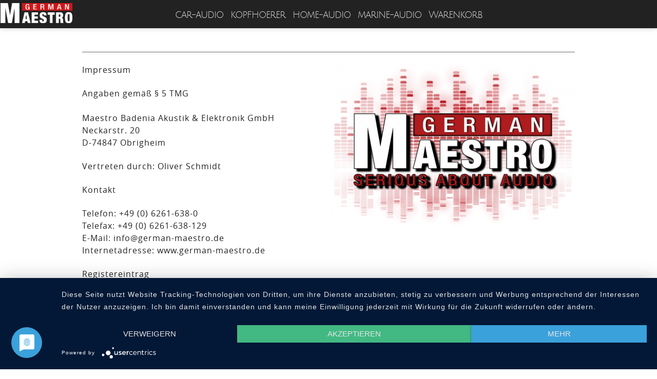

--- FILE ---
content_type: text/html
request_url: https://www.german-maestro.de/Deutsch/shop/warenkorb/impressum/
body_size: 5801
content:
<!DOCTYPE html><html lang='de-DE'><head><meta charset="utf-8"><meta http-equiv="X-UA-Compatible" content="IE=edge"><meta name="viewport" content="initial-scale=1"><link rel="shortcut icon" href="/files/media/cdn.php?params=%7B%22id%22%3A%22MDB-3541ce8f-435d-41b3-b008-0b2d3ac47748-MDB%22%2C%22type%22%3A%22stream%22%2C%22date%22%3A%221638976687%22%7D&amp;Icon_M_144x144.png" type="image/x-icon"><title>GermanMAESTRO - impressum</title><meta property="og:title" content="impressum">    <script>
    if(!window.HTMLPictureElement){
      document.createElement('picture');
      function loadJS(u){var r = document.getElementsByTagName( "script" )[ 0 ], s = document.createElement( "script" );s.src = u;r.parentNode.insertBefore( s, r );}
      loadJS('/files/assets/modules/rz_root/js/respimage.js');
    }
    </script><link rel="stylesheet" href="/files/assets/modules/rz_root/css/reset.css?1.20210125.1.stable"><link rel="stylesheet" href="/files/assets/modules/rz_root/css/base.css?1.20210125.1.stable"><link rel="stylesheet" href="/files/assets/modules/rz_container/style.css?1.20210125.1.stable"><link rel="stylesheet" href="/files/assets/modules/rz_box/main.css?1.20210125.1.stable"><link rel="stylesheet" href="/files/assets/modules/rz_link/style.css?1.20210125.1.stable"><link rel="stylesheet" href="/files/assets/modules/rz_svg/style.css?1.20210125.1.stable"><link rel="stylesheet" href="/files/assets/modules/rz_container_collapsible/style.css?1.20210125.1.stable"><link rel="stylesheet" href="/files/assets/modules/rz_navigation/main.css?1.20210125.1.stable"><link rel="stylesheet" href="/files/assets/modules/rz_style_transition/style.css?1.20210125.1.stable"><link rel="stylesheet" href="/files/assets/modules/rz_grid/style.css?1.20210125.1.stable"><link rel="stylesheet" href="/files/assets/modules/rz_ghost_container/style.css?1.20210125.1.stable"><link rel="stylesheet" href="/files/assets/modules/rz_textfield/style.css?1.20210125.1.stable"><link rel="stylesheet" href="/files/assets/modules/rz_image/main.css?1.20210125.1.stable"><link rel="stylesheet" type="text/css" href="/files/css/a8c2cb889a3fe24fa855ba0572ec399c.css?m=1768550064"><script>window.lazySizesConfig = { preloadAfterLoad: !(/mobi/i.test(navigator.userAgent)) };</script><script src='/files/assets/modules/rz_root/js/lazysizes.js' async=''></script><script src='/files/assets/modules/rz_root/js/ls.progressive.js' async=''></script><script src='/files/assets/modules/rz_root/js/modernizer.js'></script><script src='/files/assets/modules/rz_root/js/jquery-2.1.4.js'></script><script>Modernizr.load({test: Modernizr.cssvwunit && Modernizr.cssvhunit, nope: ['/files/assets/modules/rz_root/js/prefixfree.stylefix.js', '/files/assets/modules/rz_root/js/prefixfree.viewport-units.js']});</script><!-- HEAD for UNIT MUNIT-04979313-a5da-4689-88c1-7eb21662ffa3-MUNIT --><!-- Google Tag Manager -->
<script>(function(w,d,s,l,i){w[l]=w[l]||[];w[l].push({'gtm.start':
new Date().getTime(),event:'gtm.js'});var f=d.getElementsByTagName(s)[0],
j=d.createElement(s),dl=l!='dataLayer'?'&l='+l:'';j.async=true;j.src=
'https://www.googletagmanager.com/gtm.js?id='+i+dl;f.parentNode.insertBefore(j,f);
})(window,document,'script','dataLayer','GTM-KP74GXM');</script>
<!-- End Google Tag Manager --><!-- HEAD for UNIT MUNIT-a0d5266d-7483-4b37-9d92-e61acc35afa9-MUNIT --><script> 
    var gaProperty = 'UA-85510451-1'; 
    var disableStr = 'ga-disable-' + gaProperty; 
    if (document.cookie.indexOf(disableStr + '=true') > -1) { 
        window[disableStr] = true;
    } 
    function gaOptout() { 
        document.cookie = disableStr + '=true; expires=Thu, 31 Dec 2099 23:59:59 UTC; path=/'; 
        window[disableStr] = true; 
        alert('Das Tracking durch Google Analytics wurde in Ihrem Browser für diese Website deaktiviert.'); 
    } 
    (function(i,s,o,g,r,a,m){i['GoogleAnalyticsObject']=r;i[r]=i[r]||function(){ 
            (i[r].q=i[r].q||[]).push(arguments)},i[r].l=1*new Date();a=s.createElement(o), 
        m=s.getElementsByTagName(o)[0];a.async=1;a.src=g;m.parentNode.insertBefore(a,m) 
    })(window,document,'script','https://www.google-analytics.com/analytics.js','ga'); 

    ga('create', 'UA-85510451-1', 'auto'); 
    ga('set', 'anonymizeIp', true); 
    ga('send', 'pageview'); 
</script>

<script type="application/javascript" src="https://app.usercentrics.eu/latest/main.js" id="Q2525iEj"></script>


<!-- Global site tag (gtag.js) - Google Analytics -->
<script async src="https://www.googletagmanager.com/gtag/js?id=UA-85510451-1"></script>
<script>
  window.dataLayer = window.dataLayer || [];
  function gtag(){dataLayer.push(arguments);}
  gtag('js', new Date());

  gtag('config', 'UA-85510451-1');
</script>


<!-- HEAD for UNIT MUNIT-74f392c5-4c8b-4dcb-a887-05ce18b8cad9-MUNIT --><script> 
/* 
By Osvaldas Valutis, www.osvaldas.info. Available for use under the MIT License 
*/ 
(function(e,t,n,r){e.fn.doubleTapToGo=function(r){if(!("ontouchstart"in t)&&!navigator.msMaxTouchPoints&&!navigator.userAgent.toLowerCase().match(/windows phone os 7/i))return false;this.each(function(){var t=false;e(this).on("click",function(n){var r=e(this);if(r[0]!=t[0]){n.preventDefault();t=r}});e(n).on("click touchstart MSPointerDown",function(n){var r=true,i=e(n.target).parents();for(var s=0;s<i.length;s++)if(i[s]==t[0])r=false;if(r)t=false})});return this}})(jQuery,window,document);
$(function () { 
$('.rz_navigation li:has(ul)').doubleTapToGo(); 
}); 
</script>
</head><body id="MUNIT-df0f138d-3436-47ff-bfad-bf559b425f60-MUNIT" class=""><div id="MUNIT-c5d7ed04-0e30-4f52-99ea-879f6dab8c72-MUNIT" class="rz_container isModule"><div class="cntElements"></div><div class="fillHeight"></div></div><div id="MUNIT-04979313-a5da-4689-88c1-7eb21662ffa3-MUNIT" class="rz_html isModule"><!-- Google Tag Manager (noscript) -->
<noscript><iframe src="https://www.googletagmanager.com/ns.html?id=GTM-KP74GXM"
height="0" width="0" style="display:none;visibility:hidden"></iframe></noscript>
<!-- End Google Tag Manager (noscript) --></div><div id="MUNIT-a0d5266d-7483-4b37-9d92-e61acc35afa9-MUNIT" class="rz_html isModule">
</div><div id='MUNIT-03742552-6dd8-45ec-bb80-2bff9e71ea1f-MUNIT' class='rz_box isModule isColumnBox '><div class='isColumnBoxTable wkFixTableLayout'><div class="isColumnBoxCell"><a id="MUNIT-bfebe004-baae-40fb-a32b-c8c48881529c-MUNIT" class="rz_link isModule linkPageActive" href="/"><div id="MUNIT-b3e4d6f0-0f05-407b-97ab-f0dc3016a9a3-MUNIT" class="rz_svg isModule"><img src="/files/media/cdn.php?params=%7B%22id%22%3A%22MDB-7c4b80de-2b4b-4b45-a92c-789709a50221-MDB%22%2C%22type%22%3A%22stream%22%2C%22date%22%3A%221638976686%22%7D&amp;LOGO-07-04-2015.png" alt=""></div></a></div><div class="boxSpacer"></div><div class="isColumnBoxCell"><div id="MUNIT-335ee486-599d-4f2f-a2a2-1a9b2717fc0b-MUNIT" class="rz_container_collapsible isModule collapsed"><div class="collapsibleHandle collapsed" data-duration="529" data-closeonlinkclick=""><div class="collapse"><span>≡</span></div><div class="expand"><span>≡</span></div></div><div class="collapsibleContent"><div id="MUNIT-15593d5f-ee7e-4c47-a4e3-2aba98676ef3-MUNIT" class="rz_navigation isModule"><ul class="navLevel1"><li class="navItem hasChildPages"><a class="navLink hasChildPages" href="/Deutsch/shop/car-audio/">car-audio</a></li><li class="navItem hasChildPages"><a class="navLink hasChildPages" href="/Deutsch/shop/kopfhoerer/">kopfhoerer</a></li><li class="navItem hasChildPages"><a class="navLink hasChildPages" href="/Deutsch/shop/home-audio/">home-audio</a></li><li class="navItem hasChildPages"><a class="navLink hasChildPages" href="/Deutsch/shop/marine-audio/">marine-audio</a></li><li class="navItem navItemActive hasChildPages"><a class="navLink navLinkActive hasChildPages" href="/Deutsch/shop/warenkorb/">Warenkorb</a></li></ul></div></div></div></div><div class="boxSpacer"></div><div class="isColumnBoxCell"><div id="MUNIT-932ef5c1-7639-4b0b-9979-cd2e4ce87058-MUNIT" class="rz_grid isModule"><div class="gridElements"><div><div id="MUNIT-74f392c5-4c8b-4dcb-a887-05ce18b8cad9-MUNIT" class="rz_html isModule"></div></div></div><div class="fillHeight"></div></div></div><div class="boxSpacer boxSpacerLast"></div></div></div><div id="MUNIT-4e12ae32-6bbc-44fa-9758-b4ccbc29e531-MUNIT" class="rz_ghost_container isModule"><div><div id="MUNIT-ec91bc61-1aa3-4fe7-94d4-b39e9f52dba7-MUNIT" class="rz_grid isModule"><div class="gridElements"><div><div id="MUNIT-5916db27-cedb-4afb-86ed-25e809da812a-MUNIT" class="rz_grid isModule"><div class="gridElements"><div><div id="MUNIT-6fe80c9f-9b4b-4797-bacd-3e02423e9c86-MUNIT" class="rz_grid isModule"><div class="gridElements"><div><div id="MUNIT-51bcd2b6-7ad6-447d-8cc0-028cc2e9b7b5-MUNIT" class="rz_container isModule"><div class="cntElements"><div><div id="MUNIT-7af6e262-0501-4d63-ae94-2646accbd2cc-MUNIT" class="rz_textfield isModule"><div class="text"><p>Impressum</p>
<p>Angaben gemäß § 5 TMG<br /><br />Maestro Badenia Akustik &amp; Elektronik GmbH<br />Neckarstr. 20<br />D-74847 Obrigheim</p>
<p>Vertreten durch: Oliver Schmidt</p>
<p>Kontakt</p>
<p>Telefon: +49 (0) 6261-638-0<br />Telefax: +49 (0) 6261-638-129<br />E-Mail: info@german-maestro.de<br />Internetadresse: www.german-maestro.de</p>
<p>Registereintrag</p>
<p>Eintragung im Handelsregister<br />Registernummer: HRB 702024<br />Registergericht: Mannheim</p>
<p>Umsatzsteuer-ID</p>
<p>Umsatzsteuer-Identifikationsnummer <br />gemäß §27 a Umsatzsteuergesetz<br />DE255221770 </p>
<p>Rechtliche Hinweise</p>
<p><span>Plattform der EU-Kommission zur Online-Streitbeilegung: </span><a href="https://ec.europa.eu/consumers/odr" target="_blank">https://ec.europa.eu/consumers/odr</a></p>
<p><span>Zur Teilnahme an einem Streitbeilegungsverfahren vor einer Verbraucherschlichtungsstelle sind wir nicht verpflichtet und nicht bereit.</span></p></div></div></div></div><div class="fillHeight"></div></div></div><div><div id="MUNIT-804100b9-1e48-4229-81b8-95d7bf5d899c-MUNIT" class="rz_image isModule"><div class="responsiveImageWrapper hasImage"><img alt="" class="imageModuleImg imgSize lazyload responsiveImage" data-cms-origsrc="/files/media/cdn.php?params=%7B%22id%22%3A%22MDB-dcbfba28-4d01-4585-b381-12f75aaa2fde-MDB%22%2C%22type%22%3A%22image%22%2C%22date%22%3A%221638976686%22%2C%22chain%22%3A%22r1920_0_t3%22%7D&amp;GM_logo_equalizer_RGB_transparent.png" data-sizes="auto" data-srcset="/files/media/cdn.php?params=%7B%22id%22%3A%22MDB-dcbfba28-4d01-4585-b381-12f75aaa2fde-MDB%22%2C%22type%22%3A%22image%22%2C%22date%22%3A%221638976686%22%2C%22chain%22%3A%22r1857_1337_t1.r320_0_t3.q100%22%7D&amp;GM_logo_equalizer_RGB_transparent.png 320w, /files/media/cdn.php?params=%7B%22id%22%3A%22MDB-dcbfba28-4d01-4585-b381-12f75aaa2fde-MDB%22%2C%22type%22%3A%22image%22%2C%22date%22%3A%221638976686%22%2C%22chain%22%3A%22r1857_1337_t1.r480_0_t3.q100%22%7D&amp;GM_logo_equalizer_RGB_transparent.png 480w, /files/media/cdn.php?params=%7B%22id%22%3A%22MDB-dcbfba28-4d01-4585-b381-12f75aaa2fde-MDB%22%2C%22type%22%3A%22image%22%2C%22date%22%3A%221638976686%22%2C%22chain%22%3A%22r1857_1337_t1.r768_0_t3.q100%22%7D&amp;GM_logo_equalizer_RGB_transparent.png 768w, /files/media/cdn.php?params=%7B%22id%22%3A%22MDB-dcbfba28-4d01-4585-b381-12f75aaa2fde-MDB%22%2C%22type%22%3A%22image%22%2C%22date%22%3A%221638976686%22%2C%22chain%22%3A%22r1857_1337_t1.r1024_0_t3.q100%22%7D&amp;GM_logo_equalizer_RGB_transparent.png 1024w, /files/media/cdn.php?params=%7B%22id%22%3A%22MDB-dcbfba28-4d01-4585-b381-12f75aaa2fde-MDB%22%2C%22type%22%3A%22image%22%2C%22date%22%3A%221638976686%22%2C%22chain%22%3A%22r1857_1337_t1.r1280_0_t3.q100%22%7D&amp;GM_logo_equalizer_RGB_transparent.png 1280w, /files/media/cdn.php?params=%7B%22id%22%3A%22MDB-dcbfba28-4d01-4585-b381-12f75aaa2fde-MDB%22%2C%22type%22%3A%22image%22%2C%22date%22%3A%221638976686%22%2C%22chain%22%3A%22r1857_1337_t1.r1440_0_t3.q100%22%7D&amp;GM_logo_equalizer_RGB_transparent.png 1440w, /files/media/cdn.php?params=%7B%22id%22%3A%22MDB-dcbfba28-4d01-4585-b381-12f75aaa2fde-MDB%22%2C%22type%22%3A%22image%22%2C%22date%22%3A%221638976686%22%2C%22chain%22%3A%22r1857_1337_t1.r1600_0_t3.q100%22%7D&amp;GM_logo_equalizer_RGB_transparent.png 1600w, /files/media/cdn.php?params=%7B%22id%22%3A%22MDB-dcbfba28-4d01-4585-b381-12f75aaa2fde-MDB%22%2C%22type%22%3A%22image%22%2C%22date%22%3A%221638976686%22%2C%22chain%22%3A%22r1857_1337_t1.q100%22%7D&amp;GM_logo_equalizer_RGB_transparent.png 1857w"><div class="fillHeight" style="padding-bottom: 71.997846%;"></div></div></div></div><div><div id="MUNIT-58bc910f-6029-4a35-8714-4aab9b79b7a3-MUNIT" class="rz_textfield isModule"><div class="text"><p>Haftungsausschluss - Haftung für Inhalte</p>
<p>Die Inhalte unserer Seiten wurden mit größter Sorgfalt erstellt. Für die Richtigkeit, Vollständigkeit und Aktualität der Inhalte können wir jedoch keine Gewähr übernehmen. Als Diensteanbieter sind wir gemäß § 7 Abs.1 TMG für eigene Inhalte auf diesen Seiten nach den allgemeinen Gesetzen verantwortlich. Nach §§ 8 bis 10 TMG sind wir als Diensteanbieter jedoch nicht verpflichtet, übermittelte oder gespeicherte fremde Informationen zu überwachen oder nach Umständen zu forschen, die auf eine rechtswidrige Tätigkeit hinweisen. Verpflichtungen zur Entfernung oder Sperrung der Nutzung von Informationen nach den allgemeinen Gesetzen bleiben hiervon unberührt. Eine diesbezügliche Haftung ist jedoch erst ab dem Zeitpunkt der Kenntnis einer konkreten Rechtsverletzung möglich. Bei Bekanntwerden von entsprechenden Rechtsverletzungen werden wir diese Inhalte umgehend entfernen.</p>
<p>Haftung für Links</p>
<p>Unser Angebot enthält Links zu externen Webseiten Dritter, auf deren Inhalte wir keinen Einfluss haben. Deshalb können wir für diese fremden Inhalte auch keine Gewähr übernehmen. Für die Inhalte der verlinkten Seiten ist stets der jeweilige Anbieter oder Betreiber der Seiten verantwortlich. Die verlinkten Seiten wurden zum Zeitpunkt der Verlinkung auf mögliche Rechtsverstöße überprüft. Rechtswidrige Inhalte waren zum Zeitpunkt der Verlinkung nicht erkennbar. Eine permanente inhaltliche Kontrolle der verlinkten Seiten ist jedoch ohne konkrete Anhaltspunkte einer Rechtsverletzung nicht zumutbar. Bei Bekanntwerden von Rechtsverletzungen werden wir derartige Links umgehend entfernen.</p>
<p>Urheberrecht</p>
<p>Die durch die Seitenbetreiber erstellten bzw. verwendeten Inhalte und Werke auf diesen Seiten unterliegen dem deutschen Urheberrecht. Die Vervielfältigung, Bearbeitung, Verbreitung und jede Art der Verwertung außerhalb der Grenzen des Urheberrechtes bedürfen der Zustimmung des jeweiligen Autors bzw. Erstellers. Downloads und Kopien dieser Seite sind nur für den privaten, nicht kommerziellen Gebrauch gestattet. Soweit die Inhalte auf dieser Seite nicht vom Betreiber erstellt wurden, werden die Urheberrechte Dritter beachtet. Insbesondere werden Inhalte Dritter als solche gekennzeichnet. Sollten Sie trotzdem auf eine Urheberrechtsverletzung aufmerksam werden, bitten wir um einen entsprechenden Hinweis. Bei Bekanntwerden von Rechtsverletzungen werden wir derartige Inhalte umgehend entfernen.</p>
<p><br />Quelle: Impressum-Generator Muster-Vorlagen.net</p></div></div></div></div><div class="fillHeight"></div></div></div></div><div class="fillHeight"></div></div></div></div><div class="fillHeight"></div></div></div></div><div id="MUNIT-00d841c0-937a-4d7f-b4f1-a079e17a6a7e-MUNIT" class="rz_container isModule"><div class="cntElements"><div><div id="MUNIT-a402fa37-668b-4e46-aeb5-8fda7ef8d375-MUNIT" class="rz_grid isModule"><div class="gridElements"><div><div id="MUNIT-8cccc468-ae63-4348-a1d6-67021f9cf256-MUNIT" class="rz_grid isModule"><div class="gridElements"><div><div id="MUNIT-f920a061-115e-4e25-aec0-1e04de5a2bce-MUNIT" class="rz_textfield isModule"><div class="text"><p><b><a href="/Deutsch/shop/warenkorb/">Warenkorb</a> - <a href="/Deutsch/shop/warenkorb/impressum/">Impressum</a> - <a href="/Deutsch/Datenschutz/">Datenschutzerklärung</a> - <a href="/Deutsch/shop/warenkorb/agb/">AGB's</a></b></p>
<p><b><a href="/Deutsch/shop/">Startseite Shop</a> - </b><b><a href="/Deutsch/Produkte/"> zur Homepage</a></b></p></div></div></div></div><div class="fillHeight"></div></div></div></div><div class="fillHeight"></div></div></div><div><div id="MUNIT-c86c70e0-66c0-430a-b178-c9b7967b8219-MUNIT" class="rz_grid isModule"><div class="gridElements"><div><div id="MUNIT-c4297815-e01d-43c5-8ec2-6d1f8c6812cc-MUNIT" class="rz_grid isModule"><div class="gridElements"><div><div id="MUNIT-64be2c5d-c050-4885-8174-1c27f19279f5-MUNIT" class="rz_grid isModule"><div class="gridElements"><div><div id="MUNIT-fb36eef4-dcbd-4059-b4fb-c10ad59befbf-MUNIT" class="rz_textfield isModule"><div class="text"><p><span>E-Mail: </span><a href="mailto:info@german-maestro.de">info@german-maestro.de</a></p>
<p>MAESTRO BADENIA AKUSTIK &amp; ELEKTRONIK GMBH</p>
<p>Neckarstr. 20 · D-74847 Obrigheim · Germany</p>
<p>Phone +49(0)6261-638-0</p>
<p>Fax +49(0)6261-638-129</p></div></div></div></div><div class="fillHeight"></div></div></div></div><div class="fillHeight"></div></div></div></div><div class="fillHeight"></div></div></div></div><div class="fillHeight"></div></div><script src="/files/assets/modules/rz_root/js/wkFixTableLayout.js?1.20210125.1.stable" data-module-id="rz_root"></script><script src='/files/assets/modules/rz_root/js/require.js'></script><script src='/files/assets/modules/rz_root/js/require-stubs.js'></script><script class="requirejs-modules">require.config({paths: {'rz_container_collapsible': '/files/assets/modules/rz_container_collapsible',}, waitSeconds: 60});require(['/files/assets/modules/rz_container_collapsible/collapsibleInit.js?1.20210125.1.stable'], function (moduleScript) {if (moduleScript && typeof moduleScript.init === 'function') {moduleScript.init({ moduleId: 'rz_container_collapsible', assetUrl: '/files/assets/modules/rz_container_collapsible' });}});</script></body></html>

--- FILE ---
content_type: text/css
request_url: https://www.german-maestro.de/files/assets/modules/rz_box/main.css?1.20210125.1.stable
body_size: 172
content:
.isColumnBoxTable{display:table;width:100%;height:100%;table-layout:fixed;vertical-align:top}.boxPreview,.boxPreviewSpacer,.boxSpacer{display:table-cell;position:relative}.isColumnBoxCell{display:table-cell;vertical-align:top}.boxSpacerLast{height:0!important}

--- FILE ---
content_type: text/css
request_url: https://www.german-maestro.de/files/assets/modules/rz_container_collapsible/style.css?1.20210125.1.stable
body_size: 209
content:
.rz_container_collapsible>.collapsibleHandle span{cursor:pointer;display:block}.rz_container_collapsible>.collapsibleHandle>div:after{content:".";clear:both;display:block;visibility:hidden;height:0}.rz_container_collapsible>.collapsibleHandle div.expand{display:none;position:relative}.rz_container_collapsible>.collapsibleHandle div.collapse{display:block;position:relative}.rz_container_collapsible>.collapsibleHandle.collapsed div.expand{display:block}.rz_container_collapsible>.collapsibleHandle.collapsed div.collapse{display:none}.rz_container_collapsible.collapsed>.collapsibleContent{display:none}.rz_container_collapsible>.collapsibleContent{clear:both}

--- FILE ---
content_type: text/css
request_url: https://www.german-maestro.de/files/css/a8c2cb889a3fe24fa855ba0572ec399c.css?m=1768550064
body_size: 4470
content:
#MUNIT-df0f138d-3436-47ff-bfad-bf559b425f60-MUNIT {
  font-family: 'Open Sans', Arial, Helvetica, sans-serif;
  font-size: 16px;
  font-weight: 300;
  font-style: normal;
  font-variant: normal;
  line-height: 150%;
  letter-spacing: 1px;
  color: rgba(10,10,10,0.9);
}
#MUNIT-df0f138d-3436-47ff-bfad-bf559b425f60-MUNIT .text p {
  margin: 22px 0px 22px 0px;
}
#MUNIT-df0f138d-3436-47ff-bfad-bf559b425f60-MUNIT div.text li {
  margin: 22px 0px 22px 0px;
}
#MUNIT-df0f138d-3436-47ff-bfad-bf559b425f60-MUNIT .text h1 {
  font-weight: 700;
  font-style: normal;
  font-variant: normal;
  line-height: 150%;
}
#MUNIT-df0f138d-3436-47ff-bfad-bf559b425f60-MUNIT .text h2 {
  font-weight: 700;
  font-style: normal;
  font-variant: normal;
  line-height: 150%;
}
#MUNIT-df0f138d-3436-47ff-bfad-bf559b425f60-MUNIT .text h3 {
  font-weight: 700;
  font-style: normal;
  font-variant: normal;
  line-height: 150%;
}
#MUNIT-df0f138d-3436-47ff-bfad-bf559b425f60-MUNIT .text h4 {
  font-weight: 700;
  font-style: normal;
  font-variant: normal;
  line-height: 150%;
}
#MUNIT-df0f138d-3436-47ff-bfad-bf559b425f60-MUNIT .text h5 {
  font-weight: 700;
  font-style: normal;
  font-variant: normal;
  line-height: 150%;
}
#MUNIT-df0f138d-3436-47ff-bfad-bf559b425f60-MUNIT .text h6 {
  font-weight: 700;
  font-style: normal;
  font-variant: normal;
  line-height: 150%;
}
#MUNIT-df0f138d-3436-47ff-bfad-bf559b425f60-MUNIT div.text h1 {
  margin: 44px 0px 22px 0px;
  font-size: 69px;
}
#MUNIT-df0f138d-3436-47ff-bfad-bf559b425f60-MUNIT div.text h2 {
  margin: 44px 0px 22px 0px;
  font-size: 47px;
}
#MUNIT-df0f138d-3436-47ff-bfad-bf559b425f60-MUNIT div.text h3 {
  margin: 10px 0px 10px 0px;
  font-family: 'Open Sans', Arial, Helvetica, sans-serif;
  font-size: 18px;
  font-weight: 300;
  font-style: normal;
  font-variant: normal;
  text-transform: uppercase;
  text-align: center;
  color: rgba(10,10,10,0.9);
}
#MUNIT-df0f138d-3436-47ff-bfad-bf559b425f60-MUNIT div.text h4 {
  margin: 0px 0px 0px 15px;
  font-family: 'Open Sans', Arial, Helvetica, sans-serif;
  font-size: 18px;
  font-weight: 300;
  font-style: normal;
  font-variant: normal;
  line-height: 200%;
  color: rgba(255,255,255,1);
}
#MUNIT-df0f138d-3436-47ff-bfad-bf559b425f60-MUNIT .text td {
  padding: 22px 2% 22px 1%;
  border-color: rgba(0,0,0,0.10);
  border-width: 1px;
  border-style: solid;
}
#MUNIT-df0f138d-3436-47ff-bfad-bf559b425f60-MUNIT .text tr:first-of-type {
  background-color: rgba(0,0,0,0.10);
}
@media screen and (max-width: 1160px) {
  #MUNIT-df0f138d-3436-47ff-bfad-bf559b425f60-MUNIT {
    font-size: 15px;
  }
  #MUNIT-df0f138d-3436-47ff-bfad-bf559b425f60-MUNIT .text p {
    margin: 14px 0px 14px 0px;
  }
  #MUNIT-df0f138d-3436-47ff-bfad-bf559b425f60-MUNIT div.text li {
    margin: 14px 0px 14px 0px;
  }
  #MUNIT-df0f138d-3436-47ff-bfad-bf559b425f60-MUNIT div.text h1 {
    margin: 28px 0px 14px 0px;
    font-size: 43px;
  }
  #MUNIT-df0f138d-3436-47ff-bfad-bf559b425f60-MUNIT div.text h2 {
    margin: 28px 0px 14px 0px;
    font-size: 27px;
  }
  #MUNIT-df0f138d-3436-47ff-bfad-bf559b425f60-MUNIT div.text h3 {
    margin: 14px 0px 14px 0px;
    font-size: 16px;
  }
  #MUNIT-df0f138d-3436-47ff-bfad-bf559b425f60-MUNIT div.text h4 {
    margin: 14px 0px 14px 15px;
    font-size: 16px;
  }
  #MUNIT-df0f138d-3436-47ff-bfad-bf559b425f60-MUNIT .text td {
    padding: 14px 2% 14px 1%;
  }
}
@media screen and (max-width: 920px) {
  #MUNIT-df0f138d-3436-47ff-bfad-bf559b425f60-MUNIT {
    font-size: 16px;
  }
  #MUNIT-df0f138d-3436-47ff-bfad-bf559b425f60-MUNIT div.text h3 {
    font-size: 18px;
  }
}
@media screen and (max-width: 660px) {
  #MUNIT-df0f138d-3436-47ff-bfad-bf559b425f60-MUNIT {
    font-size: 14px;
  }
}
@media screen and (max-width: 500px) {
  #MUNIT-df0f138d-3436-47ff-bfad-bf559b425f60-MUNIT {
    font-size: 13px;
  }
  #MUNIT-df0f138d-3436-47ff-bfad-bf559b425f60-MUNIT div.text h3 {
    font-size: 13px;
  }
}
@font-face {
  font-family: "Open Sans";
  src: url("../../files/media/cdn.php?params=%7B%22id%22%3A%22MDB-8d7189bf-9210-4716-a4a2-ff3b0d2aaa9e-MDB%22%2C%22type%22%3A%22stream%22%2C%22date%22%3A%221638976686%22%7D&opensans-regular-webfont.woff") format("woff"), url("../../files/media/cdn.php?params=%7B%22id%22%3A%22MDB-1cef4e15-a865-41f5-a998-c6f13633ce0c-MDB%22%2C%22type%22%3A%22stream%22%2C%22date%22%3A%221638976686%22%7D&OpenSans-Regular.ttf") format("truetype");
  font-weight: 400;
  font-style: normal;
}
@font-face {
  font-family: "Julius Sans";
  src: url("../../files/media/cdn.php?params=%7B%22id%22%3A%22MDB-c32c1236-94f5-40b1-ba89-23ba1e87a736-MDB%22%2C%22type%22%3A%22stream%22%2C%22date%22%3A%221638976686%22%7D&juliussansone-regular-webfont.woff") format("woff"), url("../../files/media/cdn.php?params=%7B%22id%22%3A%22MDB-6b765b98-bf49-4636-b530-87c72c11c7f3-MDB%22%2C%22type%22%3A%22stream%22%2C%22date%22%3A%221638976686%22%7D&juliussansone-regular-webfont.ttf") format("truetype");
  font-weight: 400;
  font-style: normal;
}
@font-face {
  font-family: "Source Sans";
  src: url("../../files/media/cdn.php?params=%7B%22id%22%3A%22MDB-bf755943-a6c7-422f-bbcc-9f11ce0c1b5e-MDB%22%2C%22type%22%3A%22stream%22%2C%22date%22%3A%221638976686%22%7D&sourcesanspro-regular-webfont.woff") format("woff"), url("../../files/media/cdn.php?params=%7B%22id%22%3A%22MDB-6bb21b0c-1936-4e38-858f-fff2257da925-MDB%22%2C%22type%22%3A%22stream%22%2C%22date%22%3A%221638976687%22%7D&SourceSansPro-Regular.otf") format("truetype");
  font-weight: 400;
  font-style: normal;
}
#MUNIT-df0f138d-3436-47ff-bfad-bf559b425f60-MUNIT #MUNIT-c5d7ed04-0e30-4f52-99ea-879f6dab8c72-MUNIT > .cntElements > div {
  margin-top: 1%;
  vertical-align: top;
}
#MUNIT-df0f138d-3436-47ff-bfad-bf559b425f60-MUNIT #MUNIT-c5d7ed04-0e30-4f52-99ea-879f6dab8c72-MUNIT > .cntElements > div:first-of-type {
  margin-top: 0;
}
#MUNIT-df0f138d-3436-47ff-bfad-bf559b425f60-MUNIT #MUNIT-c5d7ed04-0e30-4f52-99ea-879f6dab8c72-MUNIT > div {
  vertical-align: top;
}
#MUNIT-df0f138d-3436-47ff-bfad-bf559b425f60-MUNIT #MUNIT-c5d7ed04-0e30-4f52-99ea-879f6dab8c72-MUNIT > .fillHeight {
  padding-bottom: 2%;
}
#MUNIT-df0f138d-3436-47ff-bfad-bf559b425f60-MUNIT #MUNIT-03742552-6dd8-45ec-bb80-2bff9e71ea1f-MUNIT {
  margin-left: auto !important;
  margin-right: auto !important;
  background-color: rgba(10,10,10,0.9);
  position: fixed;
  top: 0px;
  bottom: auto;
  left: 0%;
  right: auto;
  z-index: 999;
  box-shadow: 0px 0px 10px 0px rgba(0,0,0,0.20);
  font-family: 'Julius Sans', Arial, Helvetica, sans-serif;
  font-size: 14px;
  font-weight: 300;
  font-style: normal;
  font-variant: normal;
  color: rgba(255,255,255,1.00);
  margin: 0% 0px 1% 0px;
}
#MUNIT-df0f138d-3436-47ff-bfad-bf559b425f60-MUNIT #MUNIT-03742552-6dd8-45ec-bb80-2bff9e71ea1f-MUNIT > .isColumnBoxTable > .boxSpacer:nth-child(1n) {
  display: table-cell;
  width: 0px;
  height: 0;
}
#MUNIT-df0f138d-3436-47ff-bfad-bf559b425f60-MUNIT #MUNIT-03742552-6dd8-45ec-bb80-2bff9e71ea1f-MUNIT > .isColumnBoxTable > .boxSpacer:nth-child(6n) {
  display: table-row;
  width: 0;
  height: 0px;
}
#MUNIT-df0f138d-3436-47ff-bfad-bf559b425f60-MUNIT #MUNIT-03742552-6dd8-45ec-bb80-2bff9e71ea1f-MUNIT > .isColumnBoxTable > .isColumnBoxCell:nth-child(6n+1) {
  display: table-cell;
  width: 10%;
}
#MUNIT-df0f138d-3436-47ff-bfad-bf559b425f60-MUNIT #MUNIT-03742552-6dd8-45ec-bb80-2bff9e71ea1f-MUNIT > .isColumnBoxTable > .isColumnBoxCell:nth-child(6n+3) {
  display: table-cell;
  width: 80%;
}
#MUNIT-df0f138d-3436-47ff-bfad-bf559b425f60-MUNIT #MUNIT-03742552-6dd8-45ec-bb80-2bff9e71ea1f-MUNIT > .isColumnBoxTable > .isColumnBoxCell:nth-child(6n+5) {
  display: table-cell;
  width: 10%;
}
#MUNIT-df0f138d-3436-47ff-bfad-bf559b425f60-MUNIT #MUNIT-03742552-6dd8-45ec-bb80-2bff9e71ea1f-MUNIT > .isColumnBoxTable > .boxPreview:nth-child(1n+7) {
  display: none;
}
#MUNIT-df0f138d-3436-47ff-bfad-bf559b425f60-MUNIT #MUNIT-03742552-6dd8-45ec-bb80-2bff9e71ea1f-MUNIT > .isColumnBoxTable > .boxSpacer.boxPreviewSpacer:nth-child(1n+6) {
  display: none;
}
#MUNIT-df0f138d-3436-47ff-bfad-bf559b425f60-MUNIT #MUNIT-03742552-6dd8-45ec-bb80-2bff9e71ea1f-MUNIT > .isColumnBoxTable > .isColumnBoxCell {
  vertical-align: top;
}
#MUNIT-df0f138d-3436-47ff-bfad-bf559b425f60-MUNIT #MUNIT-03742552-6dd8-45ec-bb80-2bff9e71ea1f-MUNIT .collapsibleHandle span {
  padding: 13px 10px 13px 10px;
}
@media screen and (max-width: 1290px) {
  #MUNIT-df0f138d-3436-47ff-bfad-bf559b425f60-MUNIT #MUNIT-03742552-6dd8-45ec-bb80-2bff9e71ea1f-MUNIT {
    font-size: 16px;
  }
  #MUNIT-df0f138d-3436-47ff-bfad-bf559b425f60-MUNIT #MUNIT-03742552-6dd8-45ec-bb80-2bff9e71ea1f-MUNIT .collapsibleHandle span {
    padding: 12px 10px 13px 10px;
  }
}
@media screen and (max-width: 1160px) {
  #MUNIT-df0f138d-3436-47ff-bfad-bf559b425f60-MUNIT #MUNIT-03742552-6dd8-45ec-bb80-2bff9e71ea1f-MUNIT {
    margin-left: auto !important;
    margin-right: auto !important;
    font-size: 50px;
    line-height: 100%;
    color: rgba(255,255,255,1);
    margin: 0% 0px 0% 0px;
  }
  #MUNIT-df0f138d-3436-47ff-bfad-bf559b425f60-MUNIT #MUNIT-03742552-6dd8-45ec-bb80-2bff9e71ea1f-MUNIT > .isColumnBoxTable > .boxSpacer:nth-child(1n) {
    display: table-cell;
    width: 2.4%;
    height: 0;
  }
  #MUNIT-df0f138d-3436-47ff-bfad-bf559b425f60-MUNIT #MUNIT-03742552-6dd8-45ec-bb80-2bff9e71ea1f-MUNIT > .isColumnBoxTable > .boxSpacer:nth-child(4n) {
    display: table-row;
    width: 0;
    height: 0px;
  }
  #MUNIT-df0f138d-3436-47ff-bfad-bf559b425f60-MUNIT #MUNIT-03742552-6dd8-45ec-bb80-2bff9e71ea1f-MUNIT > .isColumnBoxTable > .isColumnBoxCell:nth-child(4n+1) {
    display: table-cell;
    width: 14.6%;
  }
  #MUNIT-df0f138d-3436-47ff-bfad-bf559b425f60-MUNIT #MUNIT-03742552-6dd8-45ec-bb80-2bff9e71ea1f-MUNIT > .isColumnBoxTable > .isColumnBoxCell:nth-child(4n+3) {
    display: table-cell;
    width: 83%;
  }
  #MUNIT-df0f138d-3436-47ff-bfad-bf559b425f60-MUNIT #MUNIT-03742552-6dd8-45ec-bb80-2bff9e71ea1f-MUNIT > .isColumnBoxTable > .boxPreview:nth-child(1n+5) {
    display: none;
  }
  #MUNIT-df0f138d-3436-47ff-bfad-bf559b425f60-MUNIT #MUNIT-03742552-6dd8-45ec-bb80-2bff9e71ea1f-MUNIT > .isColumnBoxTable > .boxSpacer.boxPreviewSpacer:nth-child(1n+4) {
    display: none;
  }
  #MUNIT-df0f138d-3436-47ff-bfad-bf559b425f60-MUNIT #MUNIT-03742552-6dd8-45ec-bb80-2bff9e71ea1f-MUNIT > .isColumnBoxTable > .isColumnBoxCell {
    vertical-align: top;
  }
  #MUNIT-df0f138d-3436-47ff-bfad-bf559b425f60-MUNIT #MUNIT-03742552-6dd8-45ec-bb80-2bff9e71ea1f-MUNIT .collapsibleHandle span {
    padding: 10px 10px 0px 0px;
  }
}
@media screen and (max-width: 920px) {
  #MUNIT-df0f138d-3436-47ff-bfad-bf559b425f60-MUNIT #MUNIT-03742552-6dd8-45ec-bb80-2bff9e71ea1f-MUNIT .collapsibleHandle span {
    padding: 10px 20px 0px 0px;
  }
}
@media screen and (max-width: 660px) {
  #MUNIT-df0f138d-3436-47ff-bfad-bf559b425f60-MUNIT #MUNIT-03742552-6dd8-45ec-bb80-2bff9e71ea1f-MUNIT .collapsibleHandle span {
    padding: 5px 10px 0px 0px;
  }
}
@media screen and (max-width: 500px) {
  #MUNIT-df0f138d-3436-47ff-bfad-bf559b425f60-MUNIT #MUNIT-03742552-6dd8-45ec-bb80-2bff9e71ea1f-MUNIT {
    margin-left: auto !important;
    margin-right: auto !important;
    z-index: 999999999;
    margin: 0% 0px 1% 0px;
  }
  #MUNIT-df0f138d-3436-47ff-bfad-bf559b425f60-MUNIT #MUNIT-03742552-6dd8-45ec-bb80-2bff9e71ea1f-MUNIT > .isColumnBoxTable > .boxSpacer:nth-child(1n) {
    display: table-cell;
    width: 2.4%;
    height: 0;
  }
  #MUNIT-df0f138d-3436-47ff-bfad-bf559b425f60-MUNIT #MUNIT-03742552-6dd8-45ec-bb80-2bff9e71ea1f-MUNIT > .isColumnBoxTable > .boxSpacer:nth-child(4n) {
    display: table-row;
    width: 0;
    height: 0px;
  }
  #MUNIT-df0f138d-3436-47ff-bfad-bf559b425f60-MUNIT #MUNIT-03742552-6dd8-45ec-bb80-2bff9e71ea1f-MUNIT > .isColumnBoxTable > .isColumnBoxCell:nth-child(4n+1) {
    display: table-cell;
    width: 19.5%;
  }
  #MUNIT-df0f138d-3436-47ff-bfad-bf559b425f60-MUNIT #MUNIT-03742552-6dd8-45ec-bb80-2bff9e71ea1f-MUNIT > .isColumnBoxTable > .isColumnBoxCell:nth-child(4n+3) {
    display: table-cell;
    width: 78.1%;
  }
  #MUNIT-df0f138d-3436-47ff-bfad-bf559b425f60-MUNIT #MUNIT-03742552-6dd8-45ec-bb80-2bff9e71ea1f-MUNIT > .isColumnBoxTable > .boxPreview:nth-child(1n+5) {
    display: none;
  }
  #MUNIT-df0f138d-3436-47ff-bfad-bf559b425f60-MUNIT #MUNIT-03742552-6dd8-45ec-bb80-2bff9e71ea1f-MUNIT > .isColumnBoxTable > .boxSpacer.boxPreviewSpacer:nth-child(1n+4) {
    display: none;
  }
  #MUNIT-df0f138d-3436-47ff-bfad-bf559b425f60-MUNIT #MUNIT-03742552-6dd8-45ec-bb80-2bff9e71ea1f-MUNIT > .isColumnBoxTable > .isColumnBoxCell {
    vertical-align: top;
  }
  #MUNIT-df0f138d-3436-47ff-bfad-bf559b425f60-MUNIT #MUNIT-03742552-6dd8-45ec-bb80-2bff9e71ea1f-MUNIT .collapsibleHandle span {
    padding: 0px 10px 0px 0px;
  }
}
#MUNIT-df0f138d-3436-47ff-bfad-bf559b425f60-MUNIT #MUNIT-03742552-6dd8-45ec-bb80-2bff9e71ea1f-MUNIT #MUNIT-bfebe004-baae-40fb-a32b-c8c48881529c-MUNIT {
  width: 150px;
  margin: 5% 0px 1% 1%;
}
@media screen and (max-width: 1160px) {
  #MUNIT-df0f138d-3436-47ff-bfad-bf559b425f60-MUNIT #MUNIT-03742552-6dd8-45ec-bb80-2bff9e71ea1f-MUNIT #MUNIT-bfebe004-baae-40fb-a32b-c8c48881529c-MUNIT {
    width: 140px;
    margin: 10px 0px 0% 10px;
  }
}
@media screen and (max-width: 660px) {
  #MUNIT-df0f138d-3436-47ff-bfad-bf559b425f60-MUNIT #MUNIT-03742552-6dd8-45ec-bb80-2bff9e71ea1f-MUNIT #MUNIT-bfebe004-baae-40fb-a32b-c8c48881529c-MUNIT {
    margin: 5px 0px 0% 5px;
  }
}
#MUNIT-df0f138d-3436-47ff-bfad-bf559b425f60-MUNIT #MUNIT-03742552-6dd8-45ec-bb80-2bff9e71ea1f-MUNIT #MUNIT-bfebe004-baae-40fb-a32b-c8c48881529c-MUNIT #MUNIT-b3e4d6f0-0f05-407b-97ab-f0dc3016a9a3-MUNIT {
  width: 150px;
}
@media screen and (max-width: 1290px) {
  #MUNIT-df0f138d-3436-47ff-bfad-bf559b425f60-MUNIT #MUNIT-03742552-6dd8-45ec-bb80-2bff9e71ea1f-MUNIT #MUNIT-bfebe004-baae-40fb-a32b-c8c48881529c-MUNIT #MUNIT-b3e4d6f0-0f05-407b-97ab-f0dc3016a9a3-MUNIT {
    width: 140px;
  }
}
#MUNIT-df0f138d-3436-47ff-bfad-bf559b425f60-MUNIT #MUNIT-03742552-6dd8-45ec-bb80-2bff9e71ea1f-MUNIT #MUNIT-335ee486-599d-4f2f-a2a2-1a9b2717fc0b-MUNIT > .collapsibleHandle {
  display: none;
}
#MUNIT-df0f138d-3436-47ff-bfad-bf559b425f60-MUNIT #MUNIT-03742552-6dd8-45ec-bb80-2bff9e71ea1f-MUNIT #MUNIT-335ee486-599d-4f2f-a2a2-1a9b2717fc0b-MUNIT > .collapsibleContent {
  display: block;
}
#MUNIT-df0f138d-3436-47ff-bfad-bf559b425f60-MUNIT #MUNIT-03742552-6dd8-45ec-bb80-2bff9e71ea1f-MUNIT #MUNIT-335ee486-599d-4f2f-a2a2-1a9b2717fc0b-MUNIT:not(.collapsed) > .collapsibleContent {
  display: block;
}
#MUNIT-df0f138d-3436-47ff-bfad-bf559b425f60-MUNIT #MUNIT-03742552-6dd8-45ec-bb80-2bff9e71ea1f-MUNIT #MUNIT-335ee486-599d-4f2f-a2a2-1a9b2717fc0b-MUNIT > .collapsibleHandle span {
  float: right;
}
@media screen and (max-width: 1290px) {
  #MUNIT-df0f138d-3436-47ff-bfad-bf559b425f60-MUNIT #MUNIT-03742552-6dd8-45ec-bb80-2bff9e71ea1f-MUNIT #MUNIT-335ee486-599d-4f2f-a2a2-1a9b2717fc0b-MUNIT {
    margin: 0% 0px 0% 0%;
  }
}
@media screen and (max-width: 1160px) {
  #MUNIT-df0f138d-3436-47ff-bfad-bf559b425f60-MUNIT #MUNIT-03742552-6dd8-45ec-bb80-2bff9e71ea1f-MUNIT #MUNIT-335ee486-599d-4f2f-a2a2-1a9b2717fc0b-MUNIT > .collapsibleHandle {
    display: block;
  }
  #MUNIT-df0f138d-3436-47ff-bfad-bf559b425f60-MUNIT #MUNIT-03742552-6dd8-45ec-bb80-2bff9e71ea1f-MUNIT #MUNIT-335ee486-599d-4f2f-a2a2-1a9b2717fc0b-MUNIT > .collapsibleContent {
    display: none;
  }
}
@media screen and (max-width: 660px) {
  #MUNIT-df0f138d-3436-47ff-bfad-bf559b425f60-MUNIT #MUNIT-03742552-6dd8-45ec-bb80-2bff9e71ea1f-MUNIT #MUNIT-335ee486-599d-4f2f-a2a2-1a9b2717fc0b-MUNIT {
    margin: 0px 0px 0% 0%;
  }
}
@media screen and (max-width: 500px) {
  #MUNIT-df0f138d-3436-47ff-bfad-bf559b425f60-MUNIT #MUNIT-03742552-6dd8-45ec-bb80-2bff9e71ea1f-MUNIT #MUNIT-335ee486-599d-4f2f-a2a2-1a9b2717fc0b-MUNIT {
    margin: 5px 0px 0% 0px;
  }
}
#MUNIT-df0f138d-3436-47ff-bfad-bf559b425f60-MUNIT #MUNIT-03742552-6dd8-45ec-bb80-2bff9e71ea1f-MUNIT #MUNIT-335ee486-599d-4f2f-a2a2-1a9b2717fc0b-MUNIT #MUNIT-15593d5f-ee7e-4c47-a4e3-2aba98676ef3-MUNIT {
  padding: 5px 0% 0px 0%;
}
#MUNIT-df0f138d-3436-47ff-bfad-bf559b425f60-MUNIT #MUNIT-03742552-6dd8-45ec-bb80-2bff9e71ea1f-MUNIT #MUNIT-335ee486-599d-4f2f-a2a2-1a9b2717fc0b-MUNIT #MUNIT-15593d5f-ee7e-4c47-a4e3-2aba98676ef3-MUNIT .navLevel1 > li {
  display: inline-block;
  padding-left: 4px;
  padding-top: 0;
}
#MUNIT-df0f138d-3436-47ff-bfad-bf559b425f60-MUNIT #MUNIT-03742552-6dd8-45ec-bb80-2bff9e71ea1f-MUNIT #MUNIT-335ee486-599d-4f2f-a2a2-1a9b2717fc0b-MUNIT #MUNIT-15593d5f-ee7e-4c47-a4e3-2aba98676ef3-MUNIT .navLevel1 {
  text-align: center;
}
#MUNIT-df0f138d-3436-47ff-bfad-bf559b425f60-MUNIT #MUNIT-03742552-6dd8-45ec-bb80-2bff9e71ea1f-MUNIT #MUNIT-335ee486-599d-4f2f-a2a2-1a9b2717fc0b-MUNIT #MUNIT-15593d5f-ee7e-4c47-a4e3-2aba98676ef3-MUNIT .navLink {
  padding: 13px 7px 13px 7px;
  font-family: 'Julius Sans', Arial, Helvetica, sans-serif;
  font-size: 21px;
  letter-spacing: -1px;
  color: rgba(255,255,255,0.84);
  transition: all 150ms ease 0ms;
  -webkit-transition: all 150ms ease 0ms;
  -moz-transition: all 150ms ease 0ms;
  white-space: nowrap;
}
#MUNIT-df0f138d-3436-47ff-bfad-bf559b425f60-MUNIT #MUNIT-03742552-6dd8-45ec-bb80-2bff9e71ea1f-MUNIT #MUNIT-335ee486-599d-4f2f-a2a2-1a9b2717fc0b-MUNIT #MUNIT-15593d5f-ee7e-4c47-a4e3-2aba98676ef3-MUNIT .navLink:hover {
  color: rgba(210,35,42,1);
}
#MUNIT-df0f138d-3436-47ff-bfad-bf559b425f60-MUNIT #MUNIT-03742552-6dd8-45ec-bb80-2bff9e71ea1f-MUNIT #MUNIT-335ee486-599d-4f2f-a2a2-1a9b2717fc0b-MUNIT #MUNIT-15593d5f-ee7e-4c47-a4e3-2aba98676ef3-MUNIT .navLink.navLinkCurrent {
  background-color: rgba(10,10,10,0.79);
}
#MUNIT-df0f138d-3436-47ff-bfad-bf559b425f60-MUNIT #MUNIT-03742552-6dd8-45ec-bb80-2bff9e71ea1f-MUNIT #MUNIT-335ee486-599d-4f2f-a2a2-1a9b2717fc0b-MUNIT #MUNIT-15593d5f-ee7e-4c47-a4e3-2aba98676ef3-MUNIT .navLevel2 {
  visibility: hidden !important;
  position: absolute;
  top: 100%;
  bottom: auto;
  left: 5px;
  right: auto;
  z-index: 20;
  background-color: rgba(10,10,10,0.79);
}
#MUNIT-df0f138d-3436-47ff-bfad-bf559b425f60-MUNIT #MUNIT-03742552-6dd8-45ec-bb80-2bff9e71ea1f-MUNIT #MUNIT-335ee486-599d-4f2f-a2a2-1a9b2717fc0b-MUNIT #MUNIT-15593d5f-ee7e-4c47-a4e3-2aba98676ef3-MUNIT .navLevel2 .navLink {
  font-size: 16px;
}
#MUNIT-df0f138d-3436-47ff-bfad-bf559b425f60-MUNIT #MUNIT-03742552-6dd8-45ec-bb80-2bff9e71ea1f-MUNIT #MUNIT-335ee486-599d-4f2f-a2a2-1a9b2717fc0b-MUNIT #MUNIT-15593d5f-ee7e-4c47-a4e3-2aba98676ef3-MUNIT .navLevel1 .navItem:hover .navLevel2 {
  visibility: visible !important;
}
#MUNIT-df0f138d-3436-47ff-bfad-bf559b425f60-MUNIT #MUNIT-03742552-6dd8-45ec-bb80-2bff9e71ea1f-MUNIT #MUNIT-335ee486-599d-4f2f-a2a2-1a9b2717fc0b-MUNIT #MUNIT-15593d5f-ee7e-4c47-a4e3-2aba98676ef3-MUNIT .navLevel3 {
  visibility: hidden !important;
  position: absolute;
  top: 0px;
  bottom: auto;
  left: 100%;
  right: auto;
  z-index: 20;
  background-color: rgba(10,10,10,0.79);
}
#MUNIT-df0f138d-3436-47ff-bfad-bf559b425f60-MUNIT #MUNIT-03742552-6dd8-45ec-bb80-2bff9e71ea1f-MUNIT #MUNIT-335ee486-599d-4f2f-a2a2-1a9b2717fc0b-MUNIT #MUNIT-15593d5f-ee7e-4c47-a4e3-2aba98676ef3-MUNIT .navLevel3 .navLink {
  text-align: left;
}
#MUNIT-df0f138d-3436-47ff-bfad-bf559b425f60-MUNIT #MUNIT-03742552-6dd8-45ec-bb80-2bff9e71ea1f-MUNIT #MUNIT-335ee486-599d-4f2f-a2a2-1a9b2717fc0b-MUNIT #MUNIT-15593d5f-ee7e-4c47-a4e3-2aba98676ef3-MUNIT .navLevel2 .navItem:hover .navLevel3 {
  visibility: visible !important;
}
@media screen and (max-width: 1290px) {
  #MUNIT-df0f138d-3436-47ff-bfad-bf559b425f60-MUNIT #MUNIT-03742552-6dd8-45ec-bb80-2bff9e71ea1f-MUNIT #MUNIT-335ee486-599d-4f2f-a2a2-1a9b2717fc0b-MUNIT #MUNIT-15593d5f-ee7e-4c47-a4e3-2aba98676ef3-MUNIT {
    padding: 5px 0px 0px 0%;
  }
  #MUNIT-df0f138d-3436-47ff-bfad-bf559b425f60-MUNIT #MUNIT-03742552-6dd8-45ec-bb80-2bff9e71ea1f-MUNIT #MUNIT-335ee486-599d-4f2f-a2a2-1a9b2717fc0b-MUNIT #MUNIT-15593d5f-ee7e-4c47-a4e3-2aba98676ef3-MUNIT .navLink {
    padding: 13px 5px 13px 5px;
    font-size: 19px;
  }
  #MUNIT-df0f138d-3436-47ff-bfad-bf559b425f60-MUNIT #MUNIT-03742552-6dd8-45ec-bb80-2bff9e71ea1f-MUNIT #MUNIT-335ee486-599d-4f2f-a2a2-1a9b2717fc0b-MUNIT #MUNIT-15593d5f-ee7e-4c47-a4e3-2aba98676ef3-MUNIT .navLink:hover {
    color: rgba(227,6,19,0.6);
  }
  #MUNIT-df0f138d-3436-47ff-bfad-bf559b425f60-MUNIT #MUNIT-03742552-6dd8-45ec-bb80-2bff9e71ea1f-MUNIT #MUNIT-335ee486-599d-4f2f-a2a2-1a9b2717fc0b-MUNIT #MUNIT-15593d5f-ee7e-4c47-a4e3-2aba98676ef3-MUNIT .navLevel3 .navLink {
    font-size: 16px;
  }
}
@media screen and (max-width: 1160px) {
  #MUNIT-df0f138d-3436-47ff-bfad-bf559b425f60-MUNIT #MUNIT-03742552-6dd8-45ec-bb80-2bff9e71ea1f-MUNIT #MUNIT-335ee486-599d-4f2f-a2a2-1a9b2717fc0b-MUNIT #MUNIT-15593d5f-ee7e-4c47-a4e3-2aba98676ef3-MUNIT {
    padding: 11px 0px 10px 0%;
  }
  #MUNIT-df0f138d-3436-47ff-bfad-bf559b425f60-MUNIT #MUNIT-03742552-6dd8-45ec-bb80-2bff9e71ea1f-MUNIT #MUNIT-335ee486-599d-4f2f-a2a2-1a9b2717fc0b-MUNIT #MUNIT-15593d5f-ee7e-4c47-a4e3-2aba98676ef3-MUNIT .navLevel1 > li {
    display: block;
    padding-left: 0;
    padding-top: 4px;
  }
  #MUNIT-df0f138d-3436-47ff-bfad-bf559b425f60-MUNIT #MUNIT-03742552-6dd8-45ec-bb80-2bff9e71ea1f-MUNIT #MUNIT-335ee486-599d-4f2f-a2a2-1a9b2717fc0b-MUNIT #MUNIT-15593d5f-ee7e-4c47-a4e3-2aba98676ef3-MUNIT .navLevel1 {
    text-align: left;
  }
  #MUNIT-df0f138d-3436-47ff-bfad-bf559b425f60-MUNIT #MUNIT-03742552-6dd8-45ec-bb80-2bff9e71ea1f-MUNIT #MUNIT-335ee486-599d-4f2f-a2a2-1a9b2717fc0b-MUNIT #MUNIT-15593d5f-ee7e-4c47-a4e3-2aba98676ef3-MUNIT .navLink {
    padding: 10px 20px 10px 0px;
    margin: 2px 0px 2px 80px;
    font-size: 21px;
    font-weight: 800;
    font-style: normal;
    font-variant: normal;
    text-align: left;
    line-height: 30%;
  }
  #MUNIT-df0f138d-3436-47ff-bfad-bf559b425f60-MUNIT #MUNIT-03742552-6dd8-45ec-bb80-2bff9e71ea1f-MUNIT #MUNIT-335ee486-599d-4f2f-a2a2-1a9b2717fc0b-MUNIT #MUNIT-15593d5f-ee7e-4c47-a4e3-2aba98676ef3-MUNIT .navLevel2 {
    visibility: visible !important;
    position: relative;
    top: 0px;
    background-color: transparent;
  }
  #MUNIT-df0f138d-3436-47ff-bfad-bf559b425f60-MUNIT #MUNIT-03742552-6dd8-45ec-bb80-2bff9e71ea1f-MUNIT #MUNIT-335ee486-599d-4f2f-a2a2-1a9b2717fc0b-MUNIT #MUNIT-15593d5f-ee7e-4c47-a4e3-2aba98676ef3-MUNIT .navLevel2 .navLink {
    font-size: 19px;
    font-weight: 300;
    font-style: normal;
    font-variant: normal;
    line-height: 120%;
    border-left-color: rgba(204,0,51,0.64);
    border-left-width: 1px;
    border-left-style: solid;
    padding: 3px 0px 3px 20px;
  }
  #MUNIT-df0f138d-3436-47ff-bfad-bf559b425f60-MUNIT #MUNIT-03742552-6dd8-45ec-bb80-2bff9e71ea1f-MUNIT #MUNIT-335ee486-599d-4f2f-a2a2-1a9b2717fc0b-MUNIT #MUNIT-15593d5f-ee7e-4c47-a4e3-2aba98676ef3-MUNIT .navLevel3 {
    visibility: visible !important;
    position: fixed;
  }
  #MUNIT-df0f138d-3436-47ff-bfad-bf559b425f60-MUNIT #MUNIT-03742552-6dd8-45ec-bb80-2bff9e71ea1f-MUNIT #MUNIT-335ee486-599d-4f2f-a2a2-1a9b2717fc0b-MUNIT #MUNIT-15593d5f-ee7e-4c47-a4e3-2aba98676ef3-MUNIT .navLevel3 .navLink {
    font-size: 0vw;
    line-height: 20%;
  }
}
@media screen and (max-width: 920px) {
  #MUNIT-df0f138d-3436-47ff-bfad-bf559b425f60-MUNIT #MUNIT-03742552-6dd8-45ec-bb80-2bff9e71ea1f-MUNIT #MUNIT-335ee486-599d-4f2f-a2a2-1a9b2717fc0b-MUNIT #MUNIT-15593d5f-ee7e-4c47-a4e3-2aba98676ef3-MUNIT .navLink {
    font-weight: 400;
  }
  #MUNIT-df0f138d-3436-47ff-bfad-bf559b425f60-MUNIT #MUNIT-03742552-6dd8-45ec-bb80-2bff9e71ea1f-MUNIT #MUNIT-335ee486-599d-4f2f-a2a2-1a9b2717fc0b-MUNIT #MUNIT-15593d5f-ee7e-4c47-a4e3-2aba98676ef3-MUNIT .navLevel2 .navLink {
    font-size: 17px;
  }
}
@media screen and (max-width: 660px) {
  #MUNIT-df0f138d-3436-47ff-bfad-bf559b425f60-MUNIT #MUNIT-03742552-6dd8-45ec-bb80-2bff9e71ea1f-MUNIT #MUNIT-335ee486-599d-4f2f-a2a2-1a9b2717fc0b-MUNIT #MUNIT-15593d5f-ee7e-4c47-a4e3-2aba98676ef3-MUNIT {
    padding: 0px 0px 0px 0%;
  }
  #MUNIT-df0f138d-3436-47ff-bfad-bf559b425f60-MUNIT #MUNIT-03742552-6dd8-45ec-bb80-2bff9e71ea1f-MUNIT #MUNIT-335ee486-599d-4f2f-a2a2-1a9b2717fc0b-MUNIT #MUNIT-15593d5f-ee7e-4c47-a4e3-2aba98676ef3-MUNIT .navLink {
    padding: 6px 20px 10px 0px;
    font-size: 19px;
  }
  #MUNIT-df0f138d-3436-47ff-bfad-bf559b425f60-MUNIT #MUNIT-03742552-6dd8-45ec-bb80-2bff9e71ea1f-MUNIT #MUNIT-335ee486-599d-4f2f-a2a2-1a9b2717fc0b-MUNIT #MUNIT-15593d5f-ee7e-4c47-a4e3-2aba98676ef3-MUNIT .navLevel2 {
    visibility: hidden !important;
    position: fixed;
  }
  #MUNIT-df0f138d-3436-47ff-bfad-bf559b425f60-MUNIT #MUNIT-03742552-6dd8-45ec-bb80-2bff9e71ea1f-MUNIT #MUNIT-335ee486-599d-4f2f-a2a2-1a9b2717fc0b-MUNIT #MUNIT-15593d5f-ee7e-4c47-a4e3-2aba98676ef3-MUNIT .navLevel2 .navLink {
    font-size: 0px;
    border-left-width: 0px;
  }
  #MUNIT-df0f138d-3436-47ff-bfad-bf559b425f60-MUNIT #MUNIT-03742552-6dd8-45ec-bb80-2bff9e71ea1f-MUNIT #MUNIT-335ee486-599d-4f2f-a2a2-1a9b2717fc0b-MUNIT #MUNIT-15593d5f-ee7e-4c47-a4e3-2aba98676ef3-MUNIT .navLevel1 .navItem:hover .navLevel2 {
    visibility: hidden !important;
  }
  #MUNIT-df0f138d-3436-47ff-bfad-bf559b425f60-MUNIT #MUNIT-03742552-6dd8-45ec-bb80-2bff9e71ea1f-MUNIT #MUNIT-335ee486-599d-4f2f-a2a2-1a9b2717fc0b-MUNIT #MUNIT-15593d5f-ee7e-4c47-a4e3-2aba98676ef3-MUNIT .navLevel2 .navItem:hover .navLevel3 {
    visibility: hidden !important;
  }
}
@media screen and (max-width: 500px) {
  #MUNIT-df0f138d-3436-47ff-bfad-bf559b425f60-MUNIT #MUNIT-03742552-6dd8-45ec-bb80-2bff9e71ea1f-MUNIT #MUNIT-335ee486-599d-4f2f-a2a2-1a9b2717fc0b-MUNIT #MUNIT-15593d5f-ee7e-4c47-a4e3-2aba98676ef3-MUNIT {
    padding: 7px 0px 7px 0%;
  }
  #MUNIT-df0f138d-3436-47ff-bfad-bf559b425f60-MUNIT #MUNIT-03742552-6dd8-45ec-bb80-2bff9e71ea1f-MUNIT #MUNIT-335ee486-599d-4f2f-a2a2-1a9b2717fc0b-MUNIT #MUNIT-15593d5f-ee7e-4c47-a4e3-2aba98676ef3-MUNIT .navLevel1 > li {
    padding-top: 11px;
  }
  #MUNIT-df0f138d-3436-47ff-bfad-bf559b425f60-MUNIT #MUNIT-03742552-6dd8-45ec-bb80-2bff9e71ea1f-MUNIT #MUNIT-335ee486-599d-4f2f-a2a2-1a9b2717fc0b-MUNIT #MUNIT-15593d5f-ee7e-4c47-a4e3-2aba98676ef3-MUNIT .navLink {
    padding: 0px 0px 0px 0px;
    margin: 2px 0px 2px 10px;
    font-size: 20px;
    line-height: 100%;
  }
  #MUNIT-df0f138d-3436-47ff-bfad-bf559b425f60-MUNIT #MUNIT-03742552-6dd8-45ec-bb80-2bff9e71ea1f-MUNIT #MUNIT-335ee486-599d-4f2f-a2a2-1a9b2717fc0b-MUNIT #MUNIT-15593d5f-ee7e-4c47-a4e3-2aba98676ef3-MUNIT .navLevel2 {
    top: 151px;
  }
  #MUNIT-df0f138d-3436-47ff-bfad-bf559b425f60-MUNIT #MUNIT-03742552-6dd8-45ec-bb80-2bff9e71ea1f-MUNIT #MUNIT-335ee486-599d-4f2f-a2a2-1a9b2717fc0b-MUNIT #MUNIT-15593d5f-ee7e-4c47-a4e3-2aba98676ef3-MUNIT .navLevel2 .navLink {
    padding: 4px 0px 4px 15px;
  }
  #MUNIT-df0f138d-3436-47ff-bfad-bf559b425f60-MUNIT #MUNIT-03742552-6dd8-45ec-bb80-2bff9e71ea1f-MUNIT #MUNIT-335ee486-599d-4f2f-a2a2-1a9b2717fc0b-MUNIT #MUNIT-15593d5f-ee7e-4c47-a4e3-2aba98676ef3-MUNIT .navLevel3 {
    visibility: hidden !important;
  }
  #MUNIT-df0f138d-3436-47ff-bfad-bf559b425f60-MUNIT #MUNIT-03742552-6dd8-45ec-bb80-2bff9e71ea1f-MUNIT #MUNIT-335ee486-599d-4f2f-a2a2-1a9b2717fc0b-MUNIT #MUNIT-15593d5f-ee7e-4c47-a4e3-2aba98676ef3-MUNIT .navLevel3 .navLink {
    font-size: 3.2vw;
  }
}
#MUNIT-df0f138d-3436-47ff-bfad-bf559b425f60-MUNIT #MUNIT-03742552-6dd8-45ec-bb80-2bff9e71ea1f-MUNIT #MUNIT-932ef5c1-7639-4b0b-9979-cd2e4ce87058-MUNIT > .gridElements  > div:nth-of-type(1n+1) > span.markerCenter {
  width: 100%;
}
#MUNIT-df0f138d-3436-47ff-bfad-bf559b425f60-MUNIT #MUNIT-03742552-6dd8-45ec-bb80-2bff9e71ea1f-MUNIT #MUNIT-932ef5c1-7639-4b0b-9979-cd2e4ce87058-MUNIT > .gridElements  > div:nth-of-type(1n+1) > span.markerLeft {
  width: 0%;
  left: -0%;
}
#MUNIT-df0f138d-3436-47ff-bfad-bf559b425f60-MUNIT #MUNIT-03742552-6dd8-45ec-bb80-2bff9e71ea1f-MUNIT #MUNIT-932ef5c1-7639-4b0b-9979-cd2e4ce87058-MUNIT > .gridElements  > div:nth-of-type(1n+1) > span.markerRight {
  width: 0%;
  left: 100%;
}
#MUNIT-df0f138d-3436-47ff-bfad-bf559b425f60-MUNIT #MUNIT-03742552-6dd8-45ec-bb80-2bff9e71ea1f-MUNIT #MUNIT-932ef5c1-7639-4b0b-9979-cd2e4ce87058-MUNIT > .gridElements  > div:nth-of-type(1n+1) {
  width: 100%;
  padding: 0;
  margin-left: 0%;
  margin-right: 0%;
}
#MUNIT-df0f138d-3436-47ff-bfad-bf559b425f60-MUNIT #MUNIT-03742552-6dd8-45ec-bb80-2bff9e71ea1f-MUNIT #MUNIT-932ef5c1-7639-4b0b-9979-cd2e4ce87058-MUNIT > .gridElements > div:nth-of-type(1) {
  margin-top: 0;
}
#MUNIT-df0f138d-3436-47ff-bfad-bf559b425f60-MUNIT #MUNIT-03742552-6dd8-45ec-bb80-2bff9e71ea1f-MUNIT #MUNIT-932ef5c1-7639-4b0b-9979-cd2e4ce87058-MUNIT > div {
  vertical-align: top;
}
#MUNIT-df0f138d-3436-47ff-bfad-bf559b425f60-MUNIT #MUNIT-03742552-6dd8-45ec-bb80-2bff9e71ea1f-MUNIT #MUNIT-932ef5c1-7639-4b0b-9979-cd2e4ce87058-MUNIT > .gridElements > div {
  vertical-align: top;
}
#MUNIT-df0f138d-3436-47ff-bfad-bf559b425f60-MUNIT #MUNIT-03742552-6dd8-45ec-bb80-2bff9e71ea1f-MUNIT #MUNIT-932ef5c1-7639-4b0b-9979-cd2e4ce87058-MUNIT > .fillHeight {
  padding-bottom: 0%;
}
#MUNIT-df0f138d-3436-47ff-bfad-bf559b425f60-MUNIT #MUNIT-03742552-6dd8-45ec-bb80-2bff9e71ea1f-MUNIT #MUNIT-932ef5c1-7639-4b0b-9979-cd2e4ce87058-MUNIT > .gridRaster > div {
  width: 7.416666666666667%;
  margin-left: 1%;
}
#MUNIT-df0f138d-3436-47ff-bfad-bf559b425f60-MUNIT #MUNIT-03742552-6dd8-45ec-bb80-2bff9e71ea1f-MUNIT #MUNIT-932ef5c1-7639-4b0b-9979-cd2e4ce87058-MUNIT > .gridRaster > div:nth-child(1n+13) {
  display: none;
}
@media screen and (max-width: 1290px) {
  #MUNIT-df0f138d-3436-47ff-bfad-bf559b425f60-MUNIT #MUNIT-03742552-6dd8-45ec-bb80-2bff9e71ea1f-MUNIT #MUNIT-932ef5c1-7639-4b0b-9979-cd2e4ce87058-MUNIT {
    width: 0px;
  }
}
@media screen and (max-width: 1160px) {
  #MUNIT-df0f138d-3436-47ff-bfad-bf559b425f60-MUNIT #MUNIT-03742552-6dd8-45ec-bb80-2bff9e71ea1f-MUNIT #MUNIT-932ef5c1-7639-4b0b-9979-cd2e4ce87058-MUNIT {
    min-height: 0;
    height: 0px;
    overflow-y: hidden;
  }
  #MUNIT-df0f138d-3436-47ff-bfad-bf559b425f60-MUNIT #MUNIT-03742552-6dd8-45ec-bb80-2bff9e71ea1f-MUNIT #MUNIT-932ef5c1-7639-4b0b-9979-cd2e4ce87058-MUNIT > .isColumnBoxTable {
    min-height: 0px;
    height: 0px;
  }
  #MUNIT-df0f138d-3436-47ff-bfad-bf559b425f60-MUNIT #MUNIT-03742552-6dd8-45ec-bb80-2bff9e71ea1f-MUNIT #MUNIT-932ef5c1-7639-4b0b-9979-cd2e4ce87058-MUNIT.rz_grid > .fillHeight {
    padding-bottom: 0;
  }
  #MUNIT-df0f138d-3436-47ff-bfad-bf559b425f60-MUNIT #MUNIT-03742552-6dd8-45ec-bb80-2bff9e71ea1f-MUNIT #MUNIT-932ef5c1-7639-4b0b-9979-cd2e4ce87058-MUNIT.rz_container > .fillHeight {
    padding-bottom: 0;
  }
  #MUNIT-df0f138d-3436-47ff-bfad-bf559b425f60-MUNIT #MUNIT-03742552-6dd8-45ec-bb80-2bff9e71ea1f-MUNIT #MUNIT-932ef5c1-7639-4b0b-9979-cd2e4ce87058-MUNIT > .resizeHeight {
    display: none !important;
  }
}
#MUNIT-df0f138d-3436-47ff-bfad-bf559b425f60-MUNIT #MUNIT-4e12ae32-6bbc-44fa-9758-b4ccbc29e531-MUNIT > div {
  width: 100%;
}
#MUNIT-df0f138d-3436-47ff-bfad-bf559b425f60-MUNIT #MUNIT-4e12ae32-6bbc-44fa-9758-b4ccbc29e531-MUNIT > div:nth-of-type(1n+1) {
  padding: 0;
  margin-left: 0%;
  margin-top: 1%;
}
#MUNIT-df0f138d-3436-47ff-bfad-bf559b425f60-MUNIT #MUNIT-4e12ae32-6bbc-44fa-9758-b4ccbc29e531-MUNIT > div:nth-of-type(-n+1) {
  margin-top: 0;
}
#MUNIT-df0f138d-3436-47ff-bfad-bf559b425f60-MUNIT #MUNIT-4e12ae32-6bbc-44fa-9758-b4ccbc29e531-MUNIT #MUNIT-ec91bc61-1aa3-4fe7-94d4-b39e9f52dba7-MUNIT {
  margin-left: auto !important;
  margin-right: auto !important;
  min-height: 800%;
  height: auto;
  overflow-y: visible;
  margin: 75px 0px 75px 0px;
  font-family: 'Open Sans', Arial, Helvetica, sans-serif;
}
#MUNIT-df0f138d-3436-47ff-bfad-bf559b425f60-MUNIT #MUNIT-4e12ae32-6bbc-44fa-9758-b4ccbc29e531-MUNIT #MUNIT-ec91bc61-1aa3-4fe7-94d4-b39e9f52dba7-MUNIT > .gridElements  > div:nth-of-type(1n+1) > span.markerCenter {
  width: 100%;
}
#MUNIT-df0f138d-3436-47ff-bfad-bf559b425f60-MUNIT #MUNIT-4e12ae32-6bbc-44fa-9758-b4ccbc29e531-MUNIT #MUNIT-ec91bc61-1aa3-4fe7-94d4-b39e9f52dba7-MUNIT > .gridElements  > div:nth-of-type(1n+1) > span.markerLeft {
  width: 0%;
  left: -0%;
}
#MUNIT-df0f138d-3436-47ff-bfad-bf559b425f60-MUNIT #MUNIT-4e12ae32-6bbc-44fa-9758-b4ccbc29e531-MUNIT #MUNIT-ec91bc61-1aa3-4fe7-94d4-b39e9f52dba7-MUNIT > .gridElements  > div:nth-of-type(1n+1) > span.markerRight {
  width: 0%;
  left: 100%;
}
#MUNIT-df0f138d-3436-47ff-bfad-bf559b425f60-MUNIT #MUNIT-4e12ae32-6bbc-44fa-9758-b4ccbc29e531-MUNIT #MUNIT-ec91bc61-1aa3-4fe7-94d4-b39e9f52dba7-MUNIT > .gridElements  > div:nth-of-type(1n+1) {
  width: 100%;
  padding: 0;
  margin-left: 0%;
  margin-right: 0%;
}
#MUNIT-df0f138d-3436-47ff-bfad-bf559b425f60-MUNIT #MUNIT-4e12ae32-6bbc-44fa-9758-b4ccbc29e531-MUNIT #MUNIT-ec91bc61-1aa3-4fe7-94d4-b39e9f52dba7-MUNIT > .gridElements > div:nth-of-type(1) {
  margin-top: 0;
}
#MUNIT-df0f138d-3436-47ff-bfad-bf559b425f60-MUNIT #MUNIT-4e12ae32-6bbc-44fa-9758-b4ccbc29e531-MUNIT #MUNIT-ec91bc61-1aa3-4fe7-94d4-b39e9f52dba7-MUNIT > div {
  vertical-align: top;
}
#MUNIT-df0f138d-3436-47ff-bfad-bf559b425f60-MUNIT #MUNIT-4e12ae32-6bbc-44fa-9758-b4ccbc29e531-MUNIT #MUNIT-ec91bc61-1aa3-4fe7-94d4-b39e9f52dba7-MUNIT > .gridElements > div {
  vertical-align: top;
}
#MUNIT-df0f138d-3436-47ff-bfad-bf559b425f60-MUNIT #MUNIT-4e12ae32-6bbc-44fa-9758-b4ccbc29e531-MUNIT #MUNIT-ec91bc61-1aa3-4fe7-94d4-b39e9f52dba7-MUNIT > .fillHeight {
  padding-bottom: 0%;
}
#MUNIT-df0f138d-3436-47ff-bfad-bf559b425f60-MUNIT #MUNIT-4e12ae32-6bbc-44fa-9758-b4ccbc29e531-MUNIT #MUNIT-ec91bc61-1aa3-4fe7-94d4-b39e9f52dba7-MUNIT > .gridRaster > div {
  width: 8.333333333333334%;
  margin-left: 0%;
}
#MUNIT-df0f138d-3436-47ff-bfad-bf559b425f60-MUNIT #MUNIT-4e12ae32-6bbc-44fa-9758-b4ccbc29e531-MUNIT #MUNIT-ec91bc61-1aa3-4fe7-94d4-b39e9f52dba7-MUNIT > .gridRaster > div:nth-child(1n+13) {
  display: none;
}
#MUNIT-df0f138d-3436-47ff-bfad-bf559b425f60-MUNIT #MUNIT-4e12ae32-6bbc-44fa-9758-b4ccbc29e531-MUNIT #MUNIT-ec91bc61-1aa3-4fe7-94d4-b39e9f52dba7-MUNIT > .isColumnBoxTable {
  min-height: 0;
  height: 100%;
}
#MUNIT-df0f138d-3436-47ff-bfad-bf559b425f60-MUNIT #MUNIT-4e12ae32-6bbc-44fa-9758-b4ccbc29e531-MUNIT #MUNIT-ec91bc61-1aa3-4fe7-94d4-b39e9f52dba7-MUNIT.rz_grid > .fillHeight {
  padding-bottom: 0;
}
#MUNIT-df0f138d-3436-47ff-bfad-bf559b425f60-MUNIT #MUNIT-4e12ae32-6bbc-44fa-9758-b4ccbc29e531-MUNIT #MUNIT-ec91bc61-1aa3-4fe7-94d4-b39e9f52dba7-MUNIT.rz_container > .fillHeight {
  padding-bottom: 0;
}
#MUNIT-df0f138d-3436-47ff-bfad-bf559b425f60-MUNIT #MUNIT-4e12ae32-6bbc-44fa-9758-b4ccbc29e531-MUNIT #MUNIT-ec91bc61-1aa3-4fe7-94d4-b39e9f52dba7-MUNIT > .resizeHeight {
  display: none !important;
}
#MUNIT-df0f138d-3436-47ff-bfad-bf559b425f60-MUNIT #MUNIT-4e12ae32-6bbc-44fa-9758-b4ccbc29e531-MUNIT #MUNIT-ec91bc61-1aa3-4fe7-94d4-b39e9f52dba7-MUNIT div.text h3 {
  padding: 0px 5px 0px 5px;
  font-family: 'Source Sans', Arial, Helvetica, sans-serif;
  font-size: 16px;
  text-align: left;
  line-height: 130%;
  letter-spacing: 1px;
  color: rgba(10,10,10,0.9);
}
#MUNIT-df0f138d-3436-47ff-bfad-bf559b425f60-MUNIT #MUNIT-4e12ae32-6bbc-44fa-9758-b4ccbc29e531-MUNIT #MUNIT-ec91bc61-1aa3-4fe7-94d4-b39e9f52dba7-MUNIT .rz_link:hover .text p {
  background-color: rgba(210,35,42,1);
  font-family: 'Open Sans', Arial, Helvetica, sans-serif;
  color: rgba(255,255,255,0.84);
  transition: all 250ms ease 0ms;
  -webkit-transition: all 250ms ease 0ms;
  -moz-transition: all 250ms ease 0ms;
}
@media screen and (max-width: 1160px) {
  #MUNIT-df0f138d-3436-47ff-bfad-bf559b425f60-MUNIT #MUNIT-4e12ae32-6bbc-44fa-9758-b4ccbc29e531-MUNIT #MUNIT-ec91bc61-1aa3-4fe7-94d4-b39e9f52dba7-MUNIT div.text h3 {
    margin: 14px 0px 14px 0px;
  }
}
@media screen and (max-width: 920px) {
  #MUNIT-df0f138d-3436-47ff-bfad-bf559b425f60-MUNIT #MUNIT-4e12ae32-6bbc-44fa-9758-b4ccbc29e531-MUNIT #MUNIT-ec91bc61-1aa3-4fe7-94d4-b39e9f52dba7-MUNIT {
    width: 95%;
    max-width: 1200px;
  }
}
#MUNIT-df0f138d-3436-47ff-bfad-bf559b425f60-MUNIT #MUNIT-4e12ae32-6bbc-44fa-9758-b4ccbc29e531-MUNIT #MUNIT-ec91bc61-1aa3-4fe7-94d4-b39e9f52dba7-MUNIT #MUNIT-5916db27-cedb-4afb-86ed-25e809da812a-MUNIT {
  margin-left: auto !important;
  margin-right: auto !important;
  width: 100%;
  max-width: 960px;
}
#MUNIT-df0f138d-3436-47ff-bfad-bf559b425f60-MUNIT #MUNIT-4e12ae32-6bbc-44fa-9758-b4ccbc29e531-MUNIT #MUNIT-ec91bc61-1aa3-4fe7-94d4-b39e9f52dba7-MUNIT #MUNIT-5916db27-cedb-4afb-86ed-25e809da812a-MUNIT > .gridElements  > div:nth-of-type(1n+1) > span.markerCenter {
  width: 100%;
}
#MUNIT-df0f138d-3436-47ff-bfad-bf559b425f60-MUNIT #MUNIT-4e12ae32-6bbc-44fa-9758-b4ccbc29e531-MUNIT #MUNIT-ec91bc61-1aa3-4fe7-94d4-b39e9f52dba7-MUNIT #MUNIT-5916db27-cedb-4afb-86ed-25e809da812a-MUNIT > .gridElements  > div:nth-of-type(1n+1) > span.markerLeft {
  width: 0%;
  left: -0%;
}
#MUNIT-df0f138d-3436-47ff-bfad-bf559b425f60-MUNIT #MUNIT-4e12ae32-6bbc-44fa-9758-b4ccbc29e531-MUNIT #MUNIT-ec91bc61-1aa3-4fe7-94d4-b39e9f52dba7-MUNIT #MUNIT-5916db27-cedb-4afb-86ed-25e809da812a-MUNIT > .gridElements  > div:nth-of-type(1n+1) > span.markerRight {
  width: 0%;
  left: 100%;
}
#MUNIT-df0f138d-3436-47ff-bfad-bf559b425f60-MUNIT #MUNIT-4e12ae32-6bbc-44fa-9758-b4ccbc29e531-MUNIT #MUNIT-ec91bc61-1aa3-4fe7-94d4-b39e9f52dba7-MUNIT #MUNIT-5916db27-cedb-4afb-86ed-25e809da812a-MUNIT > .gridElements  > div:nth-of-type(1n+1) {
  width: 100%;
  padding: 0;
  margin-left: 0%;
  margin-right: 0%;
}
#MUNIT-df0f138d-3436-47ff-bfad-bf559b425f60-MUNIT #MUNIT-4e12ae32-6bbc-44fa-9758-b4ccbc29e531-MUNIT #MUNIT-ec91bc61-1aa3-4fe7-94d4-b39e9f52dba7-MUNIT #MUNIT-5916db27-cedb-4afb-86ed-25e809da812a-MUNIT > .gridElements > div:nth-of-type(1) {
  margin-top: 0;
}
#MUNIT-df0f138d-3436-47ff-bfad-bf559b425f60-MUNIT #MUNIT-4e12ae32-6bbc-44fa-9758-b4ccbc29e531-MUNIT #MUNIT-ec91bc61-1aa3-4fe7-94d4-b39e9f52dba7-MUNIT #MUNIT-5916db27-cedb-4afb-86ed-25e809da812a-MUNIT > div {
  vertical-align: top;
}
#MUNIT-df0f138d-3436-47ff-bfad-bf559b425f60-MUNIT #MUNIT-4e12ae32-6bbc-44fa-9758-b4ccbc29e531-MUNIT #MUNIT-ec91bc61-1aa3-4fe7-94d4-b39e9f52dba7-MUNIT #MUNIT-5916db27-cedb-4afb-86ed-25e809da812a-MUNIT > .gridElements > div {
  vertical-align: top;
}
#MUNIT-df0f138d-3436-47ff-bfad-bf559b425f60-MUNIT #MUNIT-4e12ae32-6bbc-44fa-9758-b4ccbc29e531-MUNIT #MUNIT-ec91bc61-1aa3-4fe7-94d4-b39e9f52dba7-MUNIT #MUNIT-5916db27-cedb-4afb-86ed-25e809da812a-MUNIT > .fillHeight {
  padding-bottom: 0%;
}
#MUNIT-df0f138d-3436-47ff-bfad-bf559b425f60-MUNIT #MUNIT-4e12ae32-6bbc-44fa-9758-b4ccbc29e531-MUNIT #MUNIT-ec91bc61-1aa3-4fe7-94d4-b39e9f52dba7-MUNIT #MUNIT-5916db27-cedb-4afb-86ed-25e809da812a-MUNIT > .gridRaster > div {
  width: 3.4750000000000005%;
  margin-left: 5.3%;
}
#MUNIT-df0f138d-3436-47ff-bfad-bf559b425f60-MUNIT #MUNIT-4e12ae32-6bbc-44fa-9758-b4ccbc29e531-MUNIT #MUNIT-ec91bc61-1aa3-4fe7-94d4-b39e9f52dba7-MUNIT #MUNIT-5916db27-cedb-4afb-86ed-25e809da812a-MUNIT > .gridRaster > div:nth-child(1n+13) {
  display: none;
}
#MUNIT-df0f138d-3436-47ff-bfad-bf559b425f60-MUNIT #MUNIT-4e12ae32-6bbc-44fa-9758-b4ccbc29e531-MUNIT #MUNIT-ec91bc61-1aa3-4fe7-94d4-b39e9f52dba7-MUNIT #MUNIT-5916db27-cedb-4afb-86ed-25e809da812a-MUNIT .rz_grid {
  background-color: rgba(255,255,255,0.84);
}
#MUNIT-df0f138d-3436-47ff-bfad-bf559b425f60-MUNIT #MUNIT-4e12ae32-6bbc-44fa-9758-b4ccbc29e531-MUNIT #MUNIT-ec91bc61-1aa3-4fe7-94d4-b39e9f52dba7-MUNIT #MUNIT-5916db27-cedb-4afb-86ed-25e809da812a-MUNIT .rz_image {
  margin: 10px 0px 10px 0px;
}
#MUNIT-df0f138d-3436-47ff-bfad-bf559b425f60-MUNIT #MUNIT-4e12ae32-6bbc-44fa-9758-b4ccbc29e531-MUNIT #MUNIT-ec91bc61-1aa3-4fe7-94d4-b39e9f52dba7-MUNIT #MUNIT-5916db27-cedb-4afb-86ed-25e809da812a-MUNIT #MUNIT-6fe80c9f-9b4b-4797-bacd-3e02423e9c86-MUNIT {
  border-top-color: rgba(0,0,0,0.6);
  border-top-width: 1px;
  border-top-style: solid;
}
#MUNIT-df0f138d-3436-47ff-bfad-bf559b425f60-MUNIT #MUNIT-4e12ae32-6bbc-44fa-9758-b4ccbc29e531-MUNIT #MUNIT-ec91bc61-1aa3-4fe7-94d4-b39e9f52dba7-MUNIT #MUNIT-5916db27-cedb-4afb-86ed-25e809da812a-MUNIT #MUNIT-6fe80c9f-9b4b-4797-bacd-3e02423e9c86-MUNIT > .gridElements  > div:nth-of-type(3n+1) > span.markerCenter {
  width: 100%;
}
#MUNIT-df0f138d-3436-47ff-bfad-bf559b425f60-MUNIT #MUNIT-4e12ae32-6bbc-44fa-9758-b4ccbc29e531-MUNIT #MUNIT-ec91bc61-1aa3-4fe7-94d4-b39e9f52dba7-MUNIT #MUNIT-5916db27-cedb-4afb-86ed-25e809da812a-MUNIT #MUNIT-6fe80c9f-9b4b-4797-bacd-3e02423e9c86-MUNIT > .gridElements  > div:nth-of-type(3n+1) > span.markerLeft {
  width: 0%;
  left: -0%;
}
#MUNIT-df0f138d-3436-47ff-bfad-bf559b425f60-MUNIT #MUNIT-4e12ae32-6bbc-44fa-9758-b4ccbc29e531-MUNIT #MUNIT-ec91bc61-1aa3-4fe7-94d4-b39e9f52dba7-MUNIT #MUNIT-5916db27-cedb-4afb-86ed-25e809da812a-MUNIT #MUNIT-6fe80c9f-9b4b-4797-bacd-3e02423e9c86-MUNIT > .gridElements  > div:nth-of-type(3n+1) > span.markerRight {
  width: 0%;
  left: 100%;
}
#MUNIT-df0f138d-3436-47ff-bfad-bf559b425f60-MUNIT #MUNIT-4e12ae32-6bbc-44fa-9758-b4ccbc29e531-MUNIT #MUNIT-ec91bc61-1aa3-4fe7-94d4-b39e9f52dba7-MUNIT #MUNIT-5916db27-cedb-4afb-86ed-25e809da812a-MUNIT #MUNIT-6fe80c9f-9b4b-4797-bacd-3e02423e9c86-MUNIT > .gridElements  > div:nth-of-type(3n+1) {
  width: 49.5%;
  padding: 0;
  margin-left: 0%;
  margin-right: 0%;
}
#MUNIT-df0f138d-3436-47ff-bfad-bf559b425f60-MUNIT #MUNIT-4e12ae32-6bbc-44fa-9758-b4ccbc29e531-MUNIT #MUNIT-ec91bc61-1aa3-4fe7-94d4-b39e9f52dba7-MUNIT #MUNIT-5916db27-cedb-4afb-86ed-25e809da812a-MUNIT #MUNIT-6fe80c9f-9b4b-4797-bacd-3e02423e9c86-MUNIT > .gridElements > div:nth-of-type(1) {
  margin-top: 0;
}
#MUNIT-df0f138d-3436-47ff-bfad-bf559b425f60-MUNIT #MUNIT-4e12ae32-6bbc-44fa-9758-b4ccbc29e531-MUNIT #MUNIT-ec91bc61-1aa3-4fe7-94d4-b39e9f52dba7-MUNIT #MUNIT-5916db27-cedb-4afb-86ed-25e809da812a-MUNIT #MUNIT-6fe80c9f-9b4b-4797-bacd-3e02423e9c86-MUNIT > .gridElements  > div:nth-of-type(3n+2) > span.markerCenter {
  width: 100%;
}
#MUNIT-df0f138d-3436-47ff-bfad-bf559b425f60-MUNIT #MUNIT-4e12ae32-6bbc-44fa-9758-b4ccbc29e531-MUNIT #MUNIT-ec91bc61-1aa3-4fe7-94d4-b39e9f52dba7-MUNIT #MUNIT-5916db27-cedb-4afb-86ed-25e809da812a-MUNIT #MUNIT-6fe80c9f-9b4b-4797-bacd-3e02423e9c86-MUNIT > .gridElements  > div:nth-of-type(3n+2) > span.markerLeft {
  width: 0%;
  left: -0%;
}
#MUNIT-df0f138d-3436-47ff-bfad-bf559b425f60-MUNIT #MUNIT-4e12ae32-6bbc-44fa-9758-b4ccbc29e531-MUNIT #MUNIT-ec91bc61-1aa3-4fe7-94d4-b39e9f52dba7-MUNIT #MUNIT-5916db27-cedb-4afb-86ed-25e809da812a-MUNIT #MUNIT-6fe80c9f-9b4b-4797-bacd-3e02423e9c86-MUNIT > .gridElements  > div:nth-of-type(3n+2) > span.markerRight {
  width: 0%;
  left: 100%;
}
#MUNIT-df0f138d-3436-47ff-bfad-bf559b425f60-MUNIT #MUNIT-4e12ae32-6bbc-44fa-9758-b4ccbc29e531-MUNIT #MUNIT-ec91bc61-1aa3-4fe7-94d4-b39e9f52dba7-MUNIT #MUNIT-5916db27-cedb-4afb-86ed-25e809da812a-MUNIT #MUNIT-6fe80c9f-9b4b-4797-bacd-3e02423e9c86-MUNIT > .gridElements  > div:nth-of-type(3n+2) {
  width: 49.5%;
  padding: 0;
  margin-left: 1%;
  margin-right: 0%;
}
#MUNIT-df0f138d-3436-47ff-bfad-bf559b425f60-MUNIT #MUNIT-4e12ae32-6bbc-44fa-9758-b4ccbc29e531-MUNIT #MUNIT-ec91bc61-1aa3-4fe7-94d4-b39e9f52dba7-MUNIT #MUNIT-5916db27-cedb-4afb-86ed-25e809da812a-MUNIT #MUNIT-6fe80c9f-9b4b-4797-bacd-3e02423e9c86-MUNIT > .gridElements > div:nth-of-type(2) {
  margin-top: 0;
}
#MUNIT-df0f138d-3436-47ff-bfad-bf559b425f60-MUNIT #MUNIT-4e12ae32-6bbc-44fa-9758-b4ccbc29e531-MUNIT #MUNIT-ec91bc61-1aa3-4fe7-94d4-b39e9f52dba7-MUNIT #MUNIT-5916db27-cedb-4afb-86ed-25e809da812a-MUNIT #MUNIT-6fe80c9f-9b4b-4797-bacd-3e02423e9c86-MUNIT > .gridElements  > div:nth-of-type(3n+3) > span.markerCenter {
  width: 100%;
}
#MUNIT-df0f138d-3436-47ff-bfad-bf559b425f60-MUNIT #MUNIT-4e12ae32-6bbc-44fa-9758-b4ccbc29e531-MUNIT #MUNIT-ec91bc61-1aa3-4fe7-94d4-b39e9f52dba7-MUNIT #MUNIT-5916db27-cedb-4afb-86ed-25e809da812a-MUNIT #MUNIT-6fe80c9f-9b4b-4797-bacd-3e02423e9c86-MUNIT > .gridElements  > div:nth-of-type(3n+3) > span.markerLeft {
  width: 0%;
  left: -0%;
}
#MUNIT-df0f138d-3436-47ff-bfad-bf559b425f60-MUNIT #MUNIT-4e12ae32-6bbc-44fa-9758-b4ccbc29e531-MUNIT #MUNIT-ec91bc61-1aa3-4fe7-94d4-b39e9f52dba7-MUNIT #MUNIT-5916db27-cedb-4afb-86ed-25e809da812a-MUNIT #MUNIT-6fe80c9f-9b4b-4797-bacd-3e02423e9c86-MUNIT > .gridElements  > div:nth-of-type(3n+3) > span.markerRight {
  width: 0%;
  left: 100%;
}
#MUNIT-df0f138d-3436-47ff-bfad-bf559b425f60-MUNIT #MUNIT-4e12ae32-6bbc-44fa-9758-b4ccbc29e531-MUNIT #MUNIT-ec91bc61-1aa3-4fe7-94d4-b39e9f52dba7-MUNIT #MUNIT-5916db27-cedb-4afb-86ed-25e809da812a-MUNIT #MUNIT-6fe80c9f-9b4b-4797-bacd-3e02423e9c86-MUNIT > .gridElements  > div:nth-of-type(3n+3) {
  width: 100%;
  padding: 0;
  margin-left: 0%;
  margin-right: 0%;
}
#MUNIT-df0f138d-3436-47ff-bfad-bf559b425f60-MUNIT #MUNIT-4e12ae32-6bbc-44fa-9758-b4ccbc29e531-MUNIT #MUNIT-ec91bc61-1aa3-4fe7-94d4-b39e9f52dba7-MUNIT #MUNIT-5916db27-cedb-4afb-86ed-25e809da812a-MUNIT #MUNIT-6fe80c9f-9b4b-4797-bacd-3e02423e9c86-MUNIT > .gridElements > div:nth-of-type(3) {
  margin-top: 1%;
}
#MUNIT-df0f138d-3436-47ff-bfad-bf559b425f60-MUNIT #MUNIT-4e12ae32-6bbc-44fa-9758-b4ccbc29e531-MUNIT #MUNIT-ec91bc61-1aa3-4fe7-94d4-b39e9f52dba7-MUNIT #MUNIT-5916db27-cedb-4afb-86ed-25e809da812a-MUNIT #MUNIT-6fe80c9f-9b4b-4797-bacd-3e02423e9c86-MUNIT > div {
  vertical-align: top;
}
#MUNIT-df0f138d-3436-47ff-bfad-bf559b425f60-MUNIT #MUNIT-4e12ae32-6bbc-44fa-9758-b4ccbc29e531-MUNIT #MUNIT-ec91bc61-1aa3-4fe7-94d4-b39e9f52dba7-MUNIT #MUNIT-5916db27-cedb-4afb-86ed-25e809da812a-MUNIT #MUNIT-6fe80c9f-9b4b-4797-bacd-3e02423e9c86-MUNIT > .gridElements > div {
  vertical-align: top;
}
#MUNIT-df0f138d-3436-47ff-bfad-bf559b425f60-MUNIT #MUNIT-4e12ae32-6bbc-44fa-9758-b4ccbc29e531-MUNIT #MUNIT-ec91bc61-1aa3-4fe7-94d4-b39e9f52dba7-MUNIT #MUNIT-5916db27-cedb-4afb-86ed-25e809da812a-MUNIT #MUNIT-6fe80c9f-9b4b-4797-bacd-3e02423e9c86-MUNIT > .fillHeight {
  padding-bottom: 2%;
}
#MUNIT-df0f138d-3436-47ff-bfad-bf559b425f60-MUNIT #MUNIT-4e12ae32-6bbc-44fa-9758-b4ccbc29e531-MUNIT #MUNIT-ec91bc61-1aa3-4fe7-94d4-b39e9f52dba7-MUNIT #MUNIT-5916db27-cedb-4afb-86ed-25e809da812a-MUNIT #MUNIT-6fe80c9f-9b4b-4797-bacd-3e02423e9c86-MUNIT > .gridRaster > div {
  width: 7.416666666666667%;
  margin-left: 1%;
}
#MUNIT-df0f138d-3436-47ff-bfad-bf559b425f60-MUNIT #MUNIT-4e12ae32-6bbc-44fa-9758-b4ccbc29e531-MUNIT #MUNIT-ec91bc61-1aa3-4fe7-94d4-b39e9f52dba7-MUNIT #MUNIT-5916db27-cedb-4afb-86ed-25e809da812a-MUNIT #MUNIT-6fe80c9f-9b4b-4797-bacd-3e02423e9c86-MUNIT > .gridRaster > div:nth-child(1n+13) {
  display: none;
}
#MUNIT-df0f138d-3436-47ff-bfad-bf559b425f60-MUNIT #MUNIT-4e12ae32-6bbc-44fa-9758-b4ccbc29e531-MUNIT #MUNIT-ec91bc61-1aa3-4fe7-94d4-b39e9f52dba7-MUNIT #MUNIT-5916db27-cedb-4afb-86ed-25e809da812a-MUNIT #MUNIT-6fe80c9f-9b4b-4797-bacd-3e02423e9c86-MUNIT #MUNIT-51bcd2b6-7ad6-447d-8cc0-028cc2e9b7b5-MUNIT > .cntElements > div {
  margin-top: 1%;
  vertical-align: top;
}
#MUNIT-df0f138d-3436-47ff-bfad-bf559b425f60-MUNIT #MUNIT-4e12ae32-6bbc-44fa-9758-b4ccbc29e531-MUNIT #MUNIT-ec91bc61-1aa3-4fe7-94d4-b39e9f52dba7-MUNIT #MUNIT-5916db27-cedb-4afb-86ed-25e809da812a-MUNIT #MUNIT-6fe80c9f-9b4b-4797-bacd-3e02423e9c86-MUNIT #MUNIT-51bcd2b6-7ad6-447d-8cc0-028cc2e9b7b5-MUNIT > .cntElements > div:first-of-type {
  margin-top: 0;
}
#MUNIT-df0f138d-3436-47ff-bfad-bf559b425f60-MUNIT #MUNIT-4e12ae32-6bbc-44fa-9758-b4ccbc29e531-MUNIT #MUNIT-ec91bc61-1aa3-4fe7-94d4-b39e9f52dba7-MUNIT #MUNIT-5916db27-cedb-4afb-86ed-25e809da812a-MUNIT #MUNIT-6fe80c9f-9b4b-4797-bacd-3e02423e9c86-MUNIT #MUNIT-51bcd2b6-7ad6-447d-8cc0-028cc2e9b7b5-MUNIT > div {
  vertical-align: top;
}
#MUNIT-df0f138d-3436-47ff-bfad-bf559b425f60-MUNIT #MUNIT-4e12ae32-6bbc-44fa-9758-b4ccbc29e531-MUNIT #MUNIT-ec91bc61-1aa3-4fe7-94d4-b39e9f52dba7-MUNIT #MUNIT-5916db27-cedb-4afb-86ed-25e809da812a-MUNIT #MUNIT-6fe80c9f-9b4b-4797-bacd-3e02423e9c86-MUNIT #MUNIT-51bcd2b6-7ad6-447d-8cc0-028cc2e9b7b5-MUNIT > .fillHeight {
  padding-bottom: 2%;
}
#MUNIT-df0f138d-3436-47ff-bfad-bf559b425f60-MUNIT #MUNIT-00d841c0-937a-4d7f-b4f1-a079e17a6a7e-MUNIT {
  border-top-color: rgba(0,0,0,0.6);
  border-top-width: 1px;
  border-top-style: solid;
}
#MUNIT-df0f138d-3436-47ff-bfad-bf559b425f60-MUNIT #MUNIT-00d841c0-937a-4d7f-b4f1-a079e17a6a7e-MUNIT > .cntElements > div {
  margin-top: 1%;
  vertical-align: top;
}
#MUNIT-df0f138d-3436-47ff-bfad-bf559b425f60-MUNIT #MUNIT-00d841c0-937a-4d7f-b4f1-a079e17a6a7e-MUNIT > .cntElements > div:first-of-type {
  margin-top: 0;
}
#MUNIT-df0f138d-3436-47ff-bfad-bf559b425f60-MUNIT #MUNIT-00d841c0-937a-4d7f-b4f1-a079e17a6a7e-MUNIT > div {
  vertical-align: top;
}
#MUNIT-df0f138d-3436-47ff-bfad-bf559b425f60-MUNIT #MUNIT-00d841c0-937a-4d7f-b4f1-a079e17a6a7e-MUNIT > .fillHeight {
  padding-bottom: 2%;
}
#MUNIT-df0f138d-3436-47ff-bfad-bf559b425f60-MUNIT #MUNIT-00d841c0-937a-4d7f-b4f1-a079e17a6a7e-MUNIT #MUNIT-a402fa37-668b-4e46-aeb5-8fda7ef8d375-MUNIT {
  margin-left: auto !important;
  margin-right: auto !important;
  width: 100%;
  max-width: 960px;
}
#MUNIT-df0f138d-3436-47ff-bfad-bf559b425f60-MUNIT #MUNIT-00d841c0-937a-4d7f-b4f1-a079e17a6a7e-MUNIT #MUNIT-a402fa37-668b-4e46-aeb5-8fda7ef8d375-MUNIT > .gridElements  > div:nth-of-type(1n+1) > span.markerCenter {
  width: 100%;
}
#MUNIT-df0f138d-3436-47ff-bfad-bf559b425f60-MUNIT #MUNIT-00d841c0-937a-4d7f-b4f1-a079e17a6a7e-MUNIT #MUNIT-a402fa37-668b-4e46-aeb5-8fda7ef8d375-MUNIT > .gridElements  > div:nth-of-type(1n+1) > span.markerLeft {
  width: 0%;
  left: -0%;
}
#MUNIT-df0f138d-3436-47ff-bfad-bf559b425f60-MUNIT #MUNIT-00d841c0-937a-4d7f-b4f1-a079e17a6a7e-MUNIT #MUNIT-a402fa37-668b-4e46-aeb5-8fda7ef8d375-MUNIT > .gridElements  > div:nth-of-type(1n+1) > span.markerRight {
  width: 0%;
  left: 100%;
}
#MUNIT-df0f138d-3436-47ff-bfad-bf559b425f60-MUNIT #MUNIT-00d841c0-937a-4d7f-b4f1-a079e17a6a7e-MUNIT #MUNIT-a402fa37-668b-4e46-aeb5-8fda7ef8d375-MUNIT > .gridElements  > div:nth-of-type(1n+1) {
  width: 100%;
  padding: 0;
  margin-left: 0%;
  margin-right: 0%;
}
#MUNIT-df0f138d-3436-47ff-bfad-bf559b425f60-MUNIT #MUNIT-00d841c0-937a-4d7f-b4f1-a079e17a6a7e-MUNIT #MUNIT-a402fa37-668b-4e46-aeb5-8fda7ef8d375-MUNIT > .gridElements > div:nth-of-type(1) {
  margin-top: 0;
}
#MUNIT-df0f138d-3436-47ff-bfad-bf559b425f60-MUNIT #MUNIT-00d841c0-937a-4d7f-b4f1-a079e17a6a7e-MUNIT #MUNIT-a402fa37-668b-4e46-aeb5-8fda7ef8d375-MUNIT > div {
  vertical-align: top;
}
#MUNIT-df0f138d-3436-47ff-bfad-bf559b425f60-MUNIT #MUNIT-00d841c0-937a-4d7f-b4f1-a079e17a6a7e-MUNIT #MUNIT-a402fa37-668b-4e46-aeb5-8fda7ef8d375-MUNIT > .gridElements > div {
  vertical-align: top;
}
#MUNIT-df0f138d-3436-47ff-bfad-bf559b425f60-MUNIT #MUNIT-00d841c0-937a-4d7f-b4f1-a079e17a6a7e-MUNIT #MUNIT-a402fa37-668b-4e46-aeb5-8fda7ef8d375-MUNIT > .fillHeight {
  padding-bottom: 0%;
}
#MUNIT-df0f138d-3436-47ff-bfad-bf559b425f60-MUNIT #MUNIT-00d841c0-937a-4d7f-b4f1-a079e17a6a7e-MUNIT #MUNIT-a402fa37-668b-4e46-aeb5-8fda7ef8d375-MUNIT > .gridRaster > div {
  width: 3.4750000000000005%;
  margin-left: 5.3%;
}
#MUNIT-df0f138d-3436-47ff-bfad-bf559b425f60-MUNIT #MUNIT-00d841c0-937a-4d7f-b4f1-a079e17a6a7e-MUNIT #MUNIT-a402fa37-668b-4e46-aeb5-8fda7ef8d375-MUNIT > .gridRaster > div:nth-child(1n+13) {
  display: none;
}
#MUNIT-df0f138d-3436-47ff-bfad-bf559b425f60-MUNIT #MUNIT-00d841c0-937a-4d7f-b4f1-a079e17a6a7e-MUNIT #MUNIT-a402fa37-668b-4e46-aeb5-8fda7ef8d375-MUNIT .rz_grid {
  background-color: rgba(255,255,255,0.84);
}
#MUNIT-df0f138d-3436-47ff-bfad-bf559b425f60-MUNIT #MUNIT-00d841c0-937a-4d7f-b4f1-a079e17a6a7e-MUNIT #MUNIT-a402fa37-668b-4e46-aeb5-8fda7ef8d375-MUNIT .rz_image {
  margin: 10px 0px 10px 0px;
}
#MUNIT-df0f138d-3436-47ff-bfad-bf559b425f60-MUNIT #MUNIT-00d841c0-937a-4d7f-b4f1-a079e17a6a7e-MUNIT #MUNIT-a402fa37-668b-4e46-aeb5-8fda7ef8d375-MUNIT #MUNIT-8cccc468-ae63-4348-a1d6-67021f9cf256-MUNIT > .gridElements  > div:nth-of-type(2n+1) > span.markerCenter {
  width: 100%;
}
#MUNIT-df0f138d-3436-47ff-bfad-bf559b425f60-MUNIT #MUNIT-00d841c0-937a-4d7f-b4f1-a079e17a6a7e-MUNIT #MUNIT-a402fa37-668b-4e46-aeb5-8fda7ef8d375-MUNIT #MUNIT-8cccc468-ae63-4348-a1d6-67021f9cf256-MUNIT > .gridElements  > div:nth-of-type(2n+1) > span.markerLeft {
  width: 0%;
  left: -0%;
}
#MUNIT-df0f138d-3436-47ff-bfad-bf559b425f60-MUNIT #MUNIT-00d841c0-937a-4d7f-b4f1-a079e17a6a7e-MUNIT #MUNIT-a402fa37-668b-4e46-aeb5-8fda7ef8d375-MUNIT #MUNIT-8cccc468-ae63-4348-a1d6-67021f9cf256-MUNIT > .gridElements  > div:nth-of-type(2n+1) > span.markerRight {
  width: 0%;
  left: 100%;
}
#MUNIT-df0f138d-3436-47ff-bfad-bf559b425f60-MUNIT #MUNIT-00d841c0-937a-4d7f-b4f1-a079e17a6a7e-MUNIT #MUNIT-a402fa37-668b-4e46-aeb5-8fda7ef8d375-MUNIT #MUNIT-8cccc468-ae63-4348-a1d6-67021f9cf256-MUNIT > .gridElements  > div:nth-of-type(2n+1) {
  width: 100%;
  padding: 0;
  margin-left: 0%;
  margin-right: 0%;
}
#MUNIT-df0f138d-3436-47ff-bfad-bf559b425f60-MUNIT #MUNIT-00d841c0-937a-4d7f-b4f1-a079e17a6a7e-MUNIT #MUNIT-a402fa37-668b-4e46-aeb5-8fda7ef8d375-MUNIT #MUNIT-8cccc468-ae63-4348-a1d6-67021f9cf256-MUNIT > .gridElements > div:nth-of-type(1) {
  margin-top: 0;
}
#MUNIT-df0f138d-3436-47ff-bfad-bf559b425f60-MUNIT #MUNIT-00d841c0-937a-4d7f-b4f1-a079e17a6a7e-MUNIT #MUNIT-a402fa37-668b-4e46-aeb5-8fda7ef8d375-MUNIT #MUNIT-8cccc468-ae63-4348-a1d6-67021f9cf256-MUNIT > .gridElements  > div:nth-of-type(2n+2) > span.markerCenter {
  width: 100%;
}
#MUNIT-df0f138d-3436-47ff-bfad-bf559b425f60-MUNIT #MUNIT-00d841c0-937a-4d7f-b4f1-a079e17a6a7e-MUNIT #MUNIT-a402fa37-668b-4e46-aeb5-8fda7ef8d375-MUNIT #MUNIT-8cccc468-ae63-4348-a1d6-67021f9cf256-MUNIT > .gridElements  > div:nth-of-type(2n+2) > span.markerLeft {
  width: 0%;
  left: -0%;
}
#MUNIT-df0f138d-3436-47ff-bfad-bf559b425f60-MUNIT #MUNIT-00d841c0-937a-4d7f-b4f1-a079e17a6a7e-MUNIT #MUNIT-a402fa37-668b-4e46-aeb5-8fda7ef8d375-MUNIT #MUNIT-8cccc468-ae63-4348-a1d6-67021f9cf256-MUNIT > .gridElements  > div:nth-of-type(2n+2) > span.markerRight {
  width: 0%;
  left: 100%;
}
#MUNIT-df0f138d-3436-47ff-bfad-bf559b425f60-MUNIT #MUNIT-00d841c0-937a-4d7f-b4f1-a079e17a6a7e-MUNIT #MUNIT-a402fa37-668b-4e46-aeb5-8fda7ef8d375-MUNIT #MUNIT-8cccc468-ae63-4348-a1d6-67021f9cf256-MUNIT > .gridElements  > div:nth-of-type(2n+2) {
  width: 100%;
  padding: 0;
  margin-left: 0%;
  margin-right: 0%;
}
#MUNIT-df0f138d-3436-47ff-bfad-bf559b425f60-MUNIT #MUNIT-00d841c0-937a-4d7f-b4f1-a079e17a6a7e-MUNIT #MUNIT-a402fa37-668b-4e46-aeb5-8fda7ef8d375-MUNIT #MUNIT-8cccc468-ae63-4348-a1d6-67021f9cf256-MUNIT > .gridElements > div:nth-of-type(2) {
  margin-top: 1%;
}
#MUNIT-df0f138d-3436-47ff-bfad-bf559b425f60-MUNIT #MUNIT-00d841c0-937a-4d7f-b4f1-a079e17a6a7e-MUNIT #MUNIT-a402fa37-668b-4e46-aeb5-8fda7ef8d375-MUNIT #MUNIT-8cccc468-ae63-4348-a1d6-67021f9cf256-MUNIT > div {
  vertical-align: top;
}
#MUNIT-df0f138d-3436-47ff-bfad-bf559b425f60-MUNIT #MUNIT-00d841c0-937a-4d7f-b4f1-a079e17a6a7e-MUNIT #MUNIT-a402fa37-668b-4e46-aeb5-8fda7ef8d375-MUNIT #MUNIT-8cccc468-ae63-4348-a1d6-67021f9cf256-MUNIT > .gridElements > div {
  vertical-align: top;
}
#MUNIT-df0f138d-3436-47ff-bfad-bf559b425f60-MUNIT #MUNIT-00d841c0-937a-4d7f-b4f1-a079e17a6a7e-MUNIT #MUNIT-a402fa37-668b-4e46-aeb5-8fda7ef8d375-MUNIT #MUNIT-8cccc468-ae63-4348-a1d6-67021f9cf256-MUNIT > .fillHeight {
  padding-bottom: 2%;
}
#MUNIT-df0f138d-3436-47ff-bfad-bf559b425f60-MUNIT #MUNIT-00d841c0-937a-4d7f-b4f1-a079e17a6a7e-MUNIT #MUNIT-a402fa37-668b-4e46-aeb5-8fda7ef8d375-MUNIT #MUNIT-8cccc468-ae63-4348-a1d6-67021f9cf256-MUNIT > .gridRaster > div {
  width: 7.416666666666667%;
  margin-left: 1%;
}
#MUNIT-df0f138d-3436-47ff-bfad-bf559b425f60-MUNIT #MUNIT-00d841c0-937a-4d7f-b4f1-a079e17a6a7e-MUNIT #MUNIT-a402fa37-668b-4e46-aeb5-8fda7ef8d375-MUNIT #MUNIT-8cccc468-ae63-4348-a1d6-67021f9cf256-MUNIT > .gridRaster > div:nth-child(1n+13) {
  display: none;
}
#MUNIT-df0f138d-3436-47ff-bfad-bf559b425f60-MUNIT #MUNIT-00d841c0-937a-4d7f-b4f1-a079e17a6a7e-MUNIT #MUNIT-a402fa37-668b-4e46-aeb5-8fda7ef8d375-MUNIT #MUNIT-8cccc468-ae63-4348-a1d6-67021f9cf256-MUNIT #MUNIT-f920a061-115e-4e25-aec0-1e04de5a2bce-MUNIT {
  font-family: 'Source Sans', Arial, Helvetica, sans-serif;
  font-size: 20px;
  font-weight: 300;
  font-style: normal;
  font-variant: normal;
  text-align: center;
  line-height: 150%;
  letter-spacing: 1px;
  color: rgba(10,10,10,0.9);
}
#MUNIT-df0f138d-3436-47ff-bfad-bf559b425f60-MUNIT #MUNIT-00d841c0-937a-4d7f-b4f1-a079e17a6a7e-MUNIT #MUNIT-a402fa37-668b-4e46-aeb5-8fda7ef8d375-MUNIT #MUNIT-8cccc468-ae63-4348-a1d6-67021f9cf256-MUNIT #MUNIT-f920a061-115e-4e25-aec0-1e04de5a2bce-MUNIT .text a:hover {
  color: rgba(210,35,42,1);
}
#MUNIT-df0f138d-3436-47ff-bfad-bf559b425f60-MUNIT #MUNIT-00d841c0-937a-4d7f-b4f1-a079e17a6a7e-MUNIT #MUNIT-a402fa37-668b-4e46-aeb5-8fda7ef8d375-MUNIT #MUNIT-8cccc468-ae63-4348-a1d6-67021f9cf256-MUNIT #MUNIT-f920a061-115e-4e25-aec0-1e04de5a2bce-MUNIT .text p {
  margin: 22px 0px 22px 0px;
}
@media screen and (max-width: 1160px) {
  #MUNIT-df0f138d-3436-47ff-bfad-bf559b425f60-MUNIT #MUNIT-00d841c0-937a-4d7f-b4f1-a079e17a6a7e-MUNIT #MUNIT-a402fa37-668b-4e46-aeb5-8fda7ef8d375-MUNIT #MUNIT-8cccc468-ae63-4348-a1d6-67021f9cf256-MUNIT #MUNIT-f920a061-115e-4e25-aec0-1e04de5a2bce-MUNIT .text p {
    margin: 14px 0px 14px 0px;
  }
}
@media screen and (max-width: 660px) {
  #MUNIT-df0f138d-3436-47ff-bfad-bf559b425f60-MUNIT #MUNIT-00d841c0-937a-4d7f-b4f1-a079e17a6a7e-MUNIT #MUNIT-a402fa37-668b-4e46-aeb5-8fda7ef8d375-MUNIT #MUNIT-8cccc468-ae63-4348-a1d6-67021f9cf256-MUNIT #MUNIT-f920a061-115e-4e25-aec0-1e04de5a2bce-MUNIT {
    font-size: 22px;
  }
}
@media screen and (max-width: 500px) {
  #MUNIT-df0f138d-3436-47ff-bfad-bf559b425f60-MUNIT #MUNIT-00d841c0-937a-4d7f-b4f1-a079e17a6a7e-MUNIT #MUNIT-a402fa37-668b-4e46-aeb5-8fda7ef8d375-MUNIT #MUNIT-8cccc468-ae63-4348-a1d6-67021f9cf256-MUNIT #MUNIT-f920a061-115e-4e25-aec0-1e04de5a2bce-MUNIT {
    font-size: 20px;
  }
}
#MUNIT-df0f138d-3436-47ff-bfad-bf559b425f60-MUNIT #MUNIT-00d841c0-937a-4d7f-b4f1-a079e17a6a7e-MUNIT #MUNIT-c86c70e0-66c0-430a-b178-c9b7967b8219-MUNIT {
  margin-left: auto !important;
  margin-right: auto !important;
  background-color: rgba(10,10,10,0.9);
}
#MUNIT-df0f138d-3436-47ff-bfad-bf559b425f60-MUNIT #MUNIT-00d841c0-937a-4d7f-b4f1-a079e17a6a7e-MUNIT #MUNIT-c86c70e0-66c0-430a-b178-c9b7967b8219-MUNIT > .gridElements  > div:nth-of-type(1n+1) > span.markerCenter {
  width: 100%;
}
#MUNIT-df0f138d-3436-47ff-bfad-bf559b425f60-MUNIT #MUNIT-00d841c0-937a-4d7f-b4f1-a079e17a6a7e-MUNIT #MUNIT-c86c70e0-66c0-430a-b178-c9b7967b8219-MUNIT > .gridElements  > div:nth-of-type(1n+1) > span.markerLeft {
  width: 0%;
  left: -0%;
}
#MUNIT-df0f138d-3436-47ff-bfad-bf559b425f60-MUNIT #MUNIT-00d841c0-937a-4d7f-b4f1-a079e17a6a7e-MUNIT #MUNIT-c86c70e0-66c0-430a-b178-c9b7967b8219-MUNIT > .gridElements  > div:nth-of-type(1n+1) > span.markerRight {
  width: 0%;
  left: 100%;
}
#MUNIT-df0f138d-3436-47ff-bfad-bf559b425f60-MUNIT #MUNIT-00d841c0-937a-4d7f-b4f1-a079e17a6a7e-MUNIT #MUNIT-c86c70e0-66c0-430a-b178-c9b7967b8219-MUNIT > .gridElements  > div:nth-of-type(1n+1) {
  width: 100%;
  padding: 0;
  margin-left: 0%;
  margin-right: 0%;
}
#MUNIT-df0f138d-3436-47ff-bfad-bf559b425f60-MUNIT #MUNIT-00d841c0-937a-4d7f-b4f1-a079e17a6a7e-MUNIT #MUNIT-c86c70e0-66c0-430a-b178-c9b7967b8219-MUNIT > .gridElements > div:nth-of-type(1) {
  margin-top: 0;
}
#MUNIT-df0f138d-3436-47ff-bfad-bf559b425f60-MUNIT #MUNIT-00d841c0-937a-4d7f-b4f1-a079e17a6a7e-MUNIT #MUNIT-c86c70e0-66c0-430a-b178-c9b7967b8219-MUNIT > div {
  vertical-align: middle;
}
#MUNIT-df0f138d-3436-47ff-bfad-bf559b425f60-MUNIT #MUNIT-00d841c0-937a-4d7f-b4f1-a079e17a6a7e-MUNIT #MUNIT-c86c70e0-66c0-430a-b178-c9b7967b8219-MUNIT > .gridElements > div {
  vertical-align: middle;
}
#MUNIT-df0f138d-3436-47ff-bfad-bf559b425f60-MUNIT #MUNIT-00d841c0-937a-4d7f-b4f1-a079e17a6a7e-MUNIT #MUNIT-c86c70e0-66c0-430a-b178-c9b7967b8219-MUNIT > .fillHeight {
  padding-bottom: 0%;
}
#MUNIT-df0f138d-3436-47ff-bfad-bf559b425f60-MUNIT #MUNIT-00d841c0-937a-4d7f-b4f1-a079e17a6a7e-MUNIT #MUNIT-c86c70e0-66c0-430a-b178-c9b7967b8219-MUNIT > .gridRaster > div {
  width: 7.416666666666667%;
  margin-left: 1%;
}
#MUNIT-df0f138d-3436-47ff-bfad-bf559b425f60-MUNIT #MUNIT-00d841c0-937a-4d7f-b4f1-a079e17a6a7e-MUNIT #MUNIT-c86c70e0-66c0-430a-b178-c9b7967b8219-MUNIT > .gridRaster > div:nth-child(1n+13) {
  display: none;
}
#MUNIT-df0f138d-3436-47ff-bfad-bf559b425f60-MUNIT #MUNIT-00d841c0-937a-4d7f-b4f1-a079e17a6a7e-MUNIT #MUNIT-c86c70e0-66c0-430a-b178-c9b7967b8219-MUNIT .text a:hover {
  color: rgba(210,35,42,1);
}
#MUNIT-df0f138d-3436-47ff-bfad-bf559b425f60-MUNIT #MUNIT-00d841c0-937a-4d7f-b4f1-a079e17a6a7e-MUNIT #MUNIT-c86c70e0-66c0-430a-b178-c9b7967b8219-MUNIT #MUNIT-c4297815-e01d-43c5-8ec2-6d1f8c6812cc-MUNIT {
  margin-left: auto !important;
  margin-right: auto !important;
  width: 95%;
  max-width: 960px;
}
#MUNIT-df0f138d-3436-47ff-bfad-bf559b425f60-MUNIT #MUNIT-00d841c0-937a-4d7f-b4f1-a079e17a6a7e-MUNIT #MUNIT-c86c70e0-66c0-430a-b178-c9b7967b8219-MUNIT #MUNIT-c4297815-e01d-43c5-8ec2-6d1f8c6812cc-MUNIT > .gridElements  > div:nth-of-type(1n+1) > span.markerCenter {
  width: 100%;
}
#MUNIT-df0f138d-3436-47ff-bfad-bf559b425f60-MUNIT #MUNIT-00d841c0-937a-4d7f-b4f1-a079e17a6a7e-MUNIT #MUNIT-c86c70e0-66c0-430a-b178-c9b7967b8219-MUNIT #MUNIT-c4297815-e01d-43c5-8ec2-6d1f8c6812cc-MUNIT > .gridElements  > div:nth-of-type(1n+1) > span.markerLeft {
  width: 0%;
  left: -0%;
}
#MUNIT-df0f138d-3436-47ff-bfad-bf559b425f60-MUNIT #MUNIT-00d841c0-937a-4d7f-b4f1-a079e17a6a7e-MUNIT #MUNIT-c86c70e0-66c0-430a-b178-c9b7967b8219-MUNIT #MUNIT-c4297815-e01d-43c5-8ec2-6d1f8c6812cc-MUNIT > .gridElements  > div:nth-of-type(1n+1) > span.markerRight {
  width: 0%;
  left: 100%;
}
#MUNIT-df0f138d-3436-47ff-bfad-bf559b425f60-MUNIT #MUNIT-00d841c0-937a-4d7f-b4f1-a079e17a6a7e-MUNIT #MUNIT-c86c70e0-66c0-430a-b178-c9b7967b8219-MUNIT #MUNIT-c4297815-e01d-43c5-8ec2-6d1f8c6812cc-MUNIT > .gridElements  > div:nth-of-type(1n+1) {
  width: 100%;
  padding: 0;
  margin-left: 0%;
  margin-right: 0%;
}
#MUNIT-df0f138d-3436-47ff-bfad-bf559b425f60-MUNIT #MUNIT-00d841c0-937a-4d7f-b4f1-a079e17a6a7e-MUNIT #MUNIT-c86c70e0-66c0-430a-b178-c9b7967b8219-MUNIT #MUNIT-c4297815-e01d-43c5-8ec2-6d1f8c6812cc-MUNIT > .gridElements > div:nth-of-type(1) {
  margin-top: 0;
}
#MUNIT-df0f138d-3436-47ff-bfad-bf559b425f60-MUNIT #MUNIT-00d841c0-937a-4d7f-b4f1-a079e17a6a7e-MUNIT #MUNIT-c86c70e0-66c0-430a-b178-c9b7967b8219-MUNIT #MUNIT-c4297815-e01d-43c5-8ec2-6d1f8c6812cc-MUNIT > div {
  vertical-align: top;
}
#MUNIT-df0f138d-3436-47ff-bfad-bf559b425f60-MUNIT #MUNIT-00d841c0-937a-4d7f-b4f1-a079e17a6a7e-MUNIT #MUNIT-c86c70e0-66c0-430a-b178-c9b7967b8219-MUNIT #MUNIT-c4297815-e01d-43c5-8ec2-6d1f8c6812cc-MUNIT > .gridElements > div {
  vertical-align: top;
}
#MUNIT-df0f138d-3436-47ff-bfad-bf559b425f60-MUNIT #MUNIT-00d841c0-937a-4d7f-b4f1-a079e17a6a7e-MUNIT #MUNIT-c86c70e0-66c0-430a-b178-c9b7967b8219-MUNIT #MUNIT-c4297815-e01d-43c5-8ec2-6d1f8c6812cc-MUNIT > .fillHeight {
  padding-bottom: 0%;
}
#MUNIT-df0f138d-3436-47ff-bfad-bf559b425f60-MUNIT #MUNIT-00d841c0-937a-4d7f-b4f1-a079e17a6a7e-MUNIT #MUNIT-c86c70e0-66c0-430a-b178-c9b7967b8219-MUNIT #MUNIT-c4297815-e01d-43c5-8ec2-6d1f8c6812cc-MUNIT > .gridRaster > div {
  width: 7.416666666666667%;
  margin-left: 1%;
}
#MUNIT-df0f138d-3436-47ff-bfad-bf559b425f60-MUNIT #MUNIT-00d841c0-937a-4d7f-b4f1-a079e17a6a7e-MUNIT #MUNIT-c86c70e0-66c0-430a-b178-c9b7967b8219-MUNIT #MUNIT-c4297815-e01d-43c5-8ec2-6d1f8c6812cc-MUNIT > .gridRaster > div:nth-child(1n+13) {
  display: none;
}
#MUNIT-df0f138d-3436-47ff-bfad-bf559b425f60-MUNIT #MUNIT-00d841c0-937a-4d7f-b4f1-a079e17a6a7e-MUNIT #MUNIT-c86c70e0-66c0-430a-b178-c9b7967b8219-MUNIT #MUNIT-c4297815-e01d-43c5-8ec2-6d1f8c6812cc-MUNIT div.text h3 {
  font-family: 'Open Sans', Arial, Helvetica, sans-serif;
  font-size: 20px;
  font-weight: 300;
  font-style: normal;
  font-variant: normal;
  text-transform: uppercase;
  text-align: left;
  color: rgba(255,255,255,0.84);
}
#MUNIT-df0f138d-3436-47ff-bfad-bf559b425f60-MUNIT #MUNIT-00d841c0-937a-4d7f-b4f1-a079e17a6a7e-MUNIT #MUNIT-c86c70e0-66c0-430a-b178-c9b7967b8219-MUNIT #MUNIT-c4297815-e01d-43c5-8ec2-6d1f8c6812cc-MUNIT .text p {
  margin: 25px 0px 25px 0px;
}
@media screen and (max-width: 1160px) {
  #MUNIT-df0f138d-3436-47ff-bfad-bf559b425f60-MUNIT #MUNIT-00d841c0-937a-4d7f-b4f1-a079e17a6a7e-MUNIT #MUNIT-c86c70e0-66c0-430a-b178-c9b7967b8219-MUNIT #MUNIT-c4297815-e01d-43c5-8ec2-6d1f8c6812cc-MUNIT {
    margin: 14px 0px 14px 0px;
  }
  #MUNIT-df0f138d-3436-47ff-bfad-bf559b425f60-MUNIT #MUNIT-00d841c0-937a-4d7f-b4f1-a079e17a6a7e-MUNIT #MUNIT-c86c70e0-66c0-430a-b178-c9b7967b8219-MUNIT #MUNIT-c4297815-e01d-43c5-8ec2-6d1f8c6812cc-MUNIT div.text h3 {
    margin: 14px 0px 14px 0px;
    font-size: 16px;
  }
  #MUNIT-df0f138d-3436-47ff-bfad-bf559b425f60-MUNIT #MUNIT-00d841c0-937a-4d7f-b4f1-a079e17a6a7e-MUNIT #MUNIT-c86c70e0-66c0-430a-b178-c9b7967b8219-MUNIT #MUNIT-c4297815-e01d-43c5-8ec2-6d1f8c6812cc-MUNIT .text p {
    margin: 14px 0px 14px 0px;
  }
}
#MUNIT-df0f138d-3436-47ff-bfad-bf559b425f60-MUNIT #MUNIT-00d841c0-937a-4d7f-b4f1-a079e17a6a7e-MUNIT #MUNIT-c86c70e0-66c0-430a-b178-c9b7967b8219-MUNIT #MUNIT-c4297815-e01d-43c5-8ec2-6d1f8c6812cc-MUNIT #MUNIT-64be2c5d-c050-4885-8174-1c27f19279f5-MUNIT {
  font-size: 18px;
  font-weight: 300;
  font-style: normal;
  font-variant: normal;
  text-align: right;
  color: rgba(255,255,255,0.84);
}
#MUNIT-df0f138d-3436-47ff-bfad-bf559b425f60-MUNIT #MUNIT-00d841c0-937a-4d7f-b4f1-a079e17a6a7e-MUNIT #MUNIT-c86c70e0-66c0-430a-b178-c9b7967b8219-MUNIT #MUNIT-c4297815-e01d-43c5-8ec2-6d1f8c6812cc-MUNIT #MUNIT-64be2c5d-c050-4885-8174-1c27f19279f5-MUNIT > .gridElements  > div:nth-of-type(1n+1) > span.markerCenter {
  width: 100%;
}
#MUNIT-df0f138d-3436-47ff-bfad-bf559b425f60-MUNIT #MUNIT-00d841c0-937a-4d7f-b4f1-a079e17a6a7e-MUNIT #MUNIT-c86c70e0-66c0-430a-b178-c9b7967b8219-MUNIT #MUNIT-c4297815-e01d-43c5-8ec2-6d1f8c6812cc-MUNIT #MUNIT-64be2c5d-c050-4885-8174-1c27f19279f5-MUNIT > .gridElements  > div:nth-of-type(1n+1) > span.markerLeft {
  width: 0%;
  left: -0%;
}
#MUNIT-df0f138d-3436-47ff-bfad-bf559b425f60-MUNIT #MUNIT-00d841c0-937a-4d7f-b4f1-a079e17a6a7e-MUNIT #MUNIT-c86c70e0-66c0-430a-b178-c9b7967b8219-MUNIT #MUNIT-c4297815-e01d-43c5-8ec2-6d1f8c6812cc-MUNIT #MUNIT-64be2c5d-c050-4885-8174-1c27f19279f5-MUNIT > .gridElements  > div:nth-of-type(1n+1) > span.markerRight {
  width: 0%;
  left: 100%;
}
#MUNIT-df0f138d-3436-47ff-bfad-bf559b425f60-MUNIT #MUNIT-00d841c0-937a-4d7f-b4f1-a079e17a6a7e-MUNIT #MUNIT-c86c70e0-66c0-430a-b178-c9b7967b8219-MUNIT #MUNIT-c4297815-e01d-43c5-8ec2-6d1f8c6812cc-MUNIT #MUNIT-64be2c5d-c050-4885-8174-1c27f19279f5-MUNIT > .gridElements  > div:nth-of-type(1n+1) {
  width: 100%;
  padding: 0;
  margin-left: 0%;
  margin-right: 0%;
}
#MUNIT-df0f138d-3436-47ff-bfad-bf559b425f60-MUNIT #MUNIT-00d841c0-937a-4d7f-b4f1-a079e17a6a7e-MUNIT #MUNIT-c86c70e0-66c0-430a-b178-c9b7967b8219-MUNIT #MUNIT-c4297815-e01d-43c5-8ec2-6d1f8c6812cc-MUNIT #MUNIT-64be2c5d-c050-4885-8174-1c27f19279f5-MUNIT > .gridElements > div:nth-of-type(1) {
  margin-top: 0;
}
#MUNIT-df0f138d-3436-47ff-bfad-bf559b425f60-MUNIT #MUNIT-00d841c0-937a-4d7f-b4f1-a079e17a6a7e-MUNIT #MUNIT-c86c70e0-66c0-430a-b178-c9b7967b8219-MUNIT #MUNIT-c4297815-e01d-43c5-8ec2-6d1f8c6812cc-MUNIT #MUNIT-64be2c5d-c050-4885-8174-1c27f19279f5-MUNIT > div {
  vertical-align: top;
}
#MUNIT-df0f138d-3436-47ff-bfad-bf559b425f60-MUNIT #MUNIT-00d841c0-937a-4d7f-b4f1-a079e17a6a7e-MUNIT #MUNIT-c86c70e0-66c0-430a-b178-c9b7967b8219-MUNIT #MUNIT-c4297815-e01d-43c5-8ec2-6d1f8c6812cc-MUNIT #MUNIT-64be2c5d-c050-4885-8174-1c27f19279f5-MUNIT > .gridElements > div {
  vertical-align: top;
}
#MUNIT-df0f138d-3436-47ff-bfad-bf559b425f60-MUNIT #MUNIT-00d841c0-937a-4d7f-b4f1-a079e17a6a7e-MUNIT #MUNIT-c86c70e0-66c0-430a-b178-c9b7967b8219-MUNIT #MUNIT-c4297815-e01d-43c5-8ec2-6d1f8c6812cc-MUNIT #MUNIT-64be2c5d-c050-4885-8174-1c27f19279f5-MUNIT > .fillHeight {
  padding-bottom: 2%;
}
#MUNIT-df0f138d-3436-47ff-bfad-bf559b425f60-MUNIT #MUNIT-00d841c0-937a-4d7f-b4f1-a079e17a6a7e-MUNIT #MUNIT-c86c70e0-66c0-430a-b178-c9b7967b8219-MUNIT #MUNIT-c4297815-e01d-43c5-8ec2-6d1f8c6812cc-MUNIT #MUNIT-64be2c5d-c050-4885-8174-1c27f19279f5-MUNIT > .gridRaster > div {
  width: 7.416666666666667%;
  margin-left: 1%;
}
#MUNIT-df0f138d-3436-47ff-bfad-bf559b425f60-MUNIT #MUNIT-00d841c0-937a-4d7f-b4f1-a079e17a6a7e-MUNIT #MUNIT-c86c70e0-66c0-430a-b178-c9b7967b8219-MUNIT #MUNIT-c4297815-e01d-43c5-8ec2-6d1f8c6812cc-MUNIT #MUNIT-64be2c5d-c050-4885-8174-1c27f19279f5-MUNIT > .gridRaster > div:nth-child(1n+13) {
  display: none;
}
@media screen and (max-width: 1160px) {
  #MUNIT-df0f138d-3436-47ff-bfad-bf559b425f60-MUNIT #MUNIT-00d841c0-937a-4d7f-b4f1-a079e17a6a7e-MUNIT #MUNIT-c86c70e0-66c0-430a-b178-c9b7967b8219-MUNIT #MUNIT-c4297815-e01d-43c5-8ec2-6d1f8c6812cc-MUNIT #MUNIT-64be2c5d-c050-4885-8174-1c27f19279f5-MUNIT {
    font-size: 16px;
  }
}
#MUNIT-df0f138d-3436-47ff-bfad-bf559b425f60-MUNIT #MUNIT-00d841c0-937a-4d7f-b4f1-a079e17a6a7e-MUNIT #MUNIT-c86c70e0-66c0-430a-b178-c9b7967b8219-MUNIT #MUNIT-c4297815-e01d-43c5-8ec2-6d1f8c6812cc-MUNIT #MUNIT-64be2c5d-c050-4885-8174-1c27f19279f5-MUNIT #MUNIT-fb36eef4-dcbd-4059-b4fb-c10ad59befbf-MUNIT {
  font-family: 'Open Sans', Arial, Helvetica, sans-serif;
  font-size: 16px;
  font-weight: 300;
  font-style: normal;
  font-variant: normal;
  text-align: center;
  line-height: 77%;
  color: rgba(255,255,255,0.84);
}
@media screen and (max-width: 1160px) {
  #MUNIT-df0f138d-3436-47ff-bfad-bf559b425f60-MUNIT #MUNIT-00d841c0-937a-4d7f-b4f1-a079e17a6a7e-MUNIT #MUNIT-c86c70e0-66c0-430a-b178-c9b7967b8219-MUNIT #MUNIT-c4297815-e01d-43c5-8ec2-6d1f8c6812cc-MUNIT #MUNIT-64be2c5d-c050-4885-8174-1c27f19279f5-MUNIT #MUNIT-fb36eef4-dcbd-4059-b4fb-c10ad59befbf-MUNIT {
    line-height: 130%;
  }
}
@media screen and (max-width: 920px) {
  #MUNIT-df0f138d-3436-47ff-bfad-bf559b425f60-MUNIT #MUNIT-00d841c0-937a-4d7f-b4f1-a079e17a6a7e-MUNIT #MUNIT-c86c70e0-66c0-430a-b178-c9b7967b8219-MUNIT #MUNIT-c4297815-e01d-43c5-8ec2-6d1f8c6812cc-MUNIT #MUNIT-64be2c5d-c050-4885-8174-1c27f19279f5-MUNIT #MUNIT-fb36eef4-dcbd-4059-b4fb-c10ad59befbf-MUNIT {
    line-height: 150%;
  }
}
@media screen and (max-width: 500px) {
  #MUNIT-df0f138d-3436-47ff-bfad-bf559b425f60-MUNIT #MUNIT-00d841c0-937a-4d7f-b4f1-a079e17a6a7e-MUNIT #MUNIT-c86c70e0-66c0-430a-b178-c9b7967b8219-MUNIT #MUNIT-c4297815-e01d-43c5-8ec2-6d1f8c6812cc-MUNIT #MUNIT-64be2c5d-c050-4885-8174-1c27f19279f5-MUNIT #MUNIT-fb36eef4-dcbd-4059-b4fb-c10ad59befbf-MUNIT {
    font-size: 20px;
    line-height: 130%;
  }
}


--- FILE ---
content_type: application/javascript
request_url: https://www.german-maestro.de/files/assets/modules/rz_container_collapsible/collapsibleHelper.js
body_size: 381
content:
define(["jquery"],function($){var a=".rz_container_collapsible",b=".collapsibleHandle",c=function(a){a.find(b).first().find("span").on("click",f),1==a.find(b).first().data("closeonlinkclick")&&a.find(".collapsibleContent").first().find("a").on("click",f)},d=function(){$(a).each(function(){c($(this))})},e=function(){$(a).each(function(){$(this).parents(".rz_include").length>0&&c($(this))})},f=function(){var b=$(this).parents(a).first();g(b)},g=function(a){var c=a.children(b),d=c.data("duration"),e=a.children(".collapsibleContent");"none"!=c.css("display")&&e.animate({height:"toggle"},d,"swing",function(){c.toggleClass("collapsed"),a.toggleClass("collapsed"),e.css("display","")})};return{initCollapsible:c,initAllCollapsiblesInDom:d,initAllCollapsiblesInLayoutInclude:e}});

--- FILE ---
content_type: text/plain
request_url: https://www.google-analytics.com/j/collect?v=1&_v=j102&aip=1&a=1861735651&t=pageview&_s=1&dl=https%3A%2F%2Fwww.german-maestro.de%2FDeutsch%2Fshop%2Fwarenkorb%2Fimpressum%2F&ul=en-us%40posix&dt=GermanMAESTRO%20-%20impressum&sr=1280x720&vp=1280x720&_u=YEBAAEABAAAAACAAI~&jid=1708759322&gjid=1613311957&cid=308746570.1768637878&tid=UA-85510451-1&_gid=247398280.1768637878&_r=1&_slc=1&z=1390694201
body_size: -452
content:
2,cG-N6R8EWSPV1